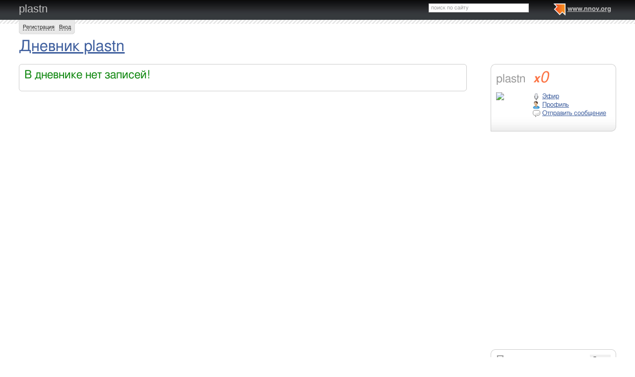

--- FILE ---
content_type: text/html; charset=utf-8
request_url: https://www.google.com/recaptcha/api2/aframe
body_size: 269
content:
<!DOCTYPE HTML><html><head><meta http-equiv="content-type" content="text/html; charset=UTF-8"></head><body><script nonce="kQ-qygh9OS8_krXZUjMfsQ">/** Anti-fraud and anti-abuse applications only. See google.com/recaptcha */ try{var clients={'sodar':'https://pagead2.googlesyndication.com/pagead/sodar?'};window.addEventListener("message",function(a){try{if(a.source===window.parent){var b=JSON.parse(a.data);var c=clients[b['id']];if(c){var d=document.createElement('img');d.src=c+b['params']+'&rc='+(localStorage.getItem("rc::a")?sessionStorage.getItem("rc::b"):"");window.document.body.appendChild(d);sessionStorage.setItem("rc::e",parseInt(sessionStorage.getItem("rc::e")||0)+1);localStorage.setItem("rc::h",'1769198354230');}}}catch(b){}});window.parent.postMessage("_grecaptcha_ready", "*");}catch(b){}</script></body></html>

--- FILE ---
content_type: application/x-javascript
request_url: http://s.img.nnov.org/JooS.js;Urfin.js;Beatle.js;Oflife.js;Beatle,common.js?3.5.8
body_size: 87992
content:
/**	
 * JooS framework
 *
 * @license MIT
 * @author Andrey Mindubaev, http://joos.nnov.ru/
 * @version 1.0
 */


/**	
 * Beatle: Extention for JooS framework
 *   Juk, stsuko, bystryy
 *
 * @license GPL
 * @author Andrey Mindubaev
 * @author Dmitry Pryadko
 */


var JooS={Reflect:(function(F){return function(source,methods){if(!methods)
methods={};if(source){if(!source.prototype.__constructor)
source.prototype.__constructor=source;F.prototype=source.prototype;}
else
F.prototype={constructor:source=F};var c;if(methods.__constructor){F.prototype=new F;c=this.Virtual(F,{__constructor:methods.__constructor}).prototype.__constructor;c.prototype=new F;delete methods.__constructor;}
else{c=function(){if(this.__constructor)
this.__constructor.apply(this,arguments);};c.prototype=new F;}
c.constructor=source;return c.prototype.constructor=this.Virtual(c,methods);}})(new Function),Virtual:(function(hidden){var __index=1;var __extend=function(constructor,name,__self){var __parent=constructor.prototype[name],method;if(typeof __self=="function"){var __selfName=__self.__name=name+"::"+__index++;constructor.prototype[__selfName]=__self;if(__parent&&typeof __parent=="function"){var __thisObj,__originalParent=__self.__parent=__parent.__self||__parent;method=function(a1,a2,a3){__thisObj=this;__parent=__originalParent;switch(arguments.length){case 0:return this[__selfName]();case 1:return this[__selfName](a1);case 2:return this[__selfName](a1,a2);case 3:return this[__selfName](a1,a2,a3);default:return __self.apply(this,arguments);}};method.__parent=function(a1,a2,a3){var o=__parent,r;__parent=o.__parent;switch(arguments.length){case 0:r=__thisObj[o.__name]();break;case 1:r=__thisObj[o.__name](a1);break;case 2:r=__thisObj[o.__name](a1,a2);break;case 3:r=__thisObj[o.__name](a1,a2,a3);break;default:r=o.apply(__thisObj,arguments);}
__parent=o;return r;};method.__self=__self;}}
constructor.prototype[name]=method||__self;};for(var IE="IE"in{toString:IE})
hidden=false;return function(constructor,methods){for(var name in methods)
__extend(constructor,name,methods[name]);if(hidden)
for(var i=0;i<hidden.length,name=hidden[i];i++)
if(methods.hasOwnProperty(name))
__extend(constructor,name,methods[name]);return constructor;};})(["hasOwnProperty","isPrototypeOf","propertyIsEnumerable","toLocaleString","toString","valueOf"]),Mixin:function(destination,source){for(var i in source.prototype)
if(!destination.prototype[i]&&i!="constructor")
destination.prototype[i]=source.prototype[i];},Clone:(function(F){return function(Obj){F.prototype=Obj||{};return new F();};})(new Function),Extend:function(destination,source){for(var i in source)
destination[i]=source[i];return destination;}};JooS.Plugin=JooS.Mixin;JooS.Browser=new function(){var n,v,t,ua=navigator.userAgent;if(window.opera)
n="Opera",v=window.opera.version();else if(/*@cc_on!@*/false)
n="IE",v=parseInt(ua.match(/MSIE\s(\d+\.\d+)/)[1]);else if((navigator.appName=='Microsoft Internet Explorer')||((navigator.appName=='Netscape')&&(new RegExp("Trident/.*rv:([0-9]{1,}[\.0-9]{0,})").exec(navigator.userAgent)!=null)))
n="IE",v=11;else if(t=ua.match(/AppleWebKit\/([\d.]+)/)){n="Safari";t=parseFloat(t[1]);if(t<522.11)v=2;else if(t<525.13)v=3;else if(t<526.9)v=3.1;else v=4;}
else if(t=ua.match(/\sGecko\/(\d{6})/)){n="Firefox";t=parseFloat(t[1]);if(t<200411)v=0.1;else if(t<200511)v=1;else if(t<200610)v=1.5;else if(t<200806)t=2.0;else v=3;}
else
n="Mobile",v=1;this.name=n;this[n]=this.version=v;this.pngExt=(this.IE&&this.IE<5.5?"gif":"png");this.pngClass=(this.IE&&this.IE<7?"png_scale":"");};JooS.Class=JooS.Reflect(null,{__common:new Object(),__destroy:function(){arguments.length?this.__destructor.apply(this,arguments):this.__destructor();},__constructor:function(){},__destructor:function(){}});JooS.Class.Plugin=JooS.Reflect(null);JooS.Settings=JooS.Reflect(JooS.Class,{getSettingsId:function(){return"JooS";},__constructor:function(Settings){this.__common[this.getSettingsId()]=this;JooS.Extend(this,Settings);}});JooS.Closure={Value:function(value){return function(){return value;};},Function:function(Action,Context){return function(){return Action.apply(Context||window,arguments);}}};JooS.Startup=(function(){var pageStartupActions=[],pageStarted=false;function onLoad(){if(!pageStarted){pageStarted=true;for(var i=0;i<pageStartupActions.length;i++)
pageStartupActions[i]();}
window.onload=null;};var Startup=function(Action){if(pageStarted)
Action();else{if(!pageStartupActions.length){if(this.Browser.Firefox||this.Browser.Opera>=9)
document.addEventListener("DOMContentLoaded",onLoad,false);else if(this.Browser.Safari){var __timer=setInterval(function(){if(/loaded|complete/.test(document.readyState))
clearInterval(__timer);},100);}
window.onload=onLoad;}
pageStartupActions.push(Action);}};Startup.onLoad_IEDefer=function(script){if(script.readyState=="complete")
onLoad();};return Startup;}());JooS.Fx=(function(optionsList){return JooS.Reflect(null,{fps:10,duration:500,transition:function(p){return p;},onStart:function(from){},onStep:function(delta){},onComplete:function(to){},setFps:function(fps){this.fps=fps;return this;},setDuration:function(duration){this.duration=duration;return this;},step:function(){var time=this.now();if(time<this.time+this.duration){var delta=this.transition((time-this.time)/this.duration);this.onStep.call(this.subject,this.compute(this.from,this.to,delta));this.startTimer();}
else{this.onStep.call(this.subject,this.compute(this.from,this.to,1));this.onComplete.call(this.subject,this.to);}},compute:function(from,to,delta){return from+(to-from)*delta;},startTimer:function(){this.timer=setTimeout(JooS.Closure.Function(this.step,this),this.fps);},stopTimer:function(){clearTimeout(this.timer);},start:function(from,to){this.stopTimer();this.from=from;this.to=to;this.time=this.now();this.step();this.onStart.call(this.subject,from);},now:(function(){return Date.now||function(){return new Date().getTime();};})(),__constructor:function(subject,options){options=options||{};this.subject=subject;var i,j;for(i in optionsList){j=optionsList[i];if(options[j])
this[j]=options[j];}}});})(["fps","duration","transition","onStart","onStep","onComplete"]);JooS.Fx.Transition=function(name,params){var m=name.split(":"),transition=JooS.Fx.Transitions[m[0]]||JooS.Fx.Transitions.Linear,ret;params=params||[];switch(m[1]){case"InOut":ret=function(pos){return(pos<=0.5)?transition(2*pos,params)*0.5:(2-transition(2*(1-pos),params))*0.5;};break;case"Out":ret=function(pos){return 1-transition(1-pos,params);};break;case"In":default:ret=function(pos){return transition(pos,params);};}
return ret;};JooS.Fx.Transitions={Expo:function(p){return Math.pow(2,8*(p-1));},Circ:function(p){return 1-Math.sin(Math.acos(p));},Sine:function(p){return 1-Math.sin((1-p)*Math.PI/2);},Back:function(p,x){x=x[0]||1.618;return Math.pow(p,2)*((x+1)*p-x);},Elastic:function(p,x){return Math.pow(2,10*--p)*Math.cos(20*p*Math.PI*(x[0]||1)/3);}};(function(names){var i,name;for(i=0;i<names.length;i++){JooS.Fx.Transitions[names[i]]=(function(i){return function(p){return Math.pow(p,i+1);};})(i);}})(['Linear','Quad','Cubic','Quart','Quint']);JooS.XPathSelector=(function(){var cacheXPath={},cssToXPath=function(rule){var regElement=/^([#.]?)([a-z0-9\\*_-]*)((\|)([a-z0-9\\*_-]*))?/i;var regAttr1=/^\[([^\]]*)\]/i;var regAttr2=/^\[\s*([^~=\s]+)\s*(~?=)\s*"([^"]+)"\s*\]/i;var regPseudo=/^:([a-z_-])+/i;var regCombinator=/^(\s*[>+\s])?/i;var regComma=/^\s*,/i;var index=1;var parts=["descendant::","*"];var lastRule=null;while(rule.length&&rule!=lastRule){lastRule=rule;rule=rule.replace(/^\s*|\s*$/g,"");if(!rule.length)
break;var m=regElement.exec(rule);if(m){if(!m[1]){if(m[5])
parts[index]=m[5];else
parts[index]=m[2];}
else if(m[1]=='#')
parts.push("[@id='"+m[2]+"']");else if(m[1]=='.')
parts.push("[contains(concat(' ',normalize-space(@class),' '), ' "+m[2]+" ')]");rule=rule.substr(m[0].length);}
m=regAttr2.exec(rule);if(m){if(m[2]=="~=")
parts.push("[contains(@"+m[1]+", '"+m[3]+"')]");else
parts.push("[@"+m[1]+"='"+m[3]+"']");rule=rule.substr(m[0].length);}
else{m=regAttr1.exec(rule);if(m){parts.push("[@"+m[1]+"]");rule=rule.substr(m[0].length);}}
m=regPseudo.exec(rule);while(m){rule=rule.substr(m[0].length);m=regPseudo.exec(rule);}
m=regCombinator.exec(rule);if(m&&m[0].length){if(m[0].indexOf(">")!=-1)
parts.push("/");else if(m[0].indexOf("+")!=-1)
parts.push("/following-sibling::");else
parts.push("/descendant::");index=parts.length;parts.push("*");rule=rule.substr(m[0].length);}
m=regComma.exec(rule);if(m){parts.push(" | ","descendant::","*");index=parts.length-1;rule=rule.substr(m[0].length);}};return parts.join("");};return function(rule,elem){var xpath=cacheXPath[rule]||(cacheXPath[rule]=cssToXPath(rule));var result=document.evaluate(xpath,elem,null,XPathResult.ORDERED_NODE_ITERATOR_TYPE,null);var nodes=[];for(var item=result.iterateNext();item;item=result.iterateNext())
nodes.push(item);return nodes;};})();JooS.jQuerySelector=function(){var styleFloat=/*@cc_on!@*/false?"styleFloat":"cssFloat";var chars=(JooS.Browser.Safari&&JooS.Browser.Safari<2)||(JooS.Browser.Opera&&JooS.Browser.Opera<8)?"(?:[\\w*_-]|\\\\.)":"(?:[\\w\u0128-\uFFFF*_-]|\\\\.)";var quickChild=new RegExp("^>\\s*("+chars+"+)");var quickID=new RegExp("^("+chars+"+)(#)("+chars+"+)");var quickClass=new RegExp("^([#.]?)("+chars+"*)");return{props:{"for":"htmlFor","class":"className","float":styleFloat,cssFloat:styleFloat,styleFloat:styleFloat,innerHTML:"innerHTML",className:"className",value:"value",disabled:"disabled",checked:"checked",readonly:"readOnly",selected:"selected",maxlength:"maxLength",selectedIndex:"selectedIndex",defaultValue:"defaultValue",tagName:"tagName",nodeName:"nodeName"},trim:function(text){return(text||"").replace(/^\s+|\s+$/g,"");},merge:function(first,second){if(JooS.Browser.IE){for(var i=0;second[i];i++)
if(second[i].nodeType!=8)
first.push(second[i]);}
else{for(var i=0;second[i];i++)
first.push(second[i]);}
return first;},isXMLDoc:function(elem){return elem.documentElement&&!elem.body||elem.tagName&&elem.ownerDocument&&!elem.ownerDocument.body;},nodeName:function(elem,name){return elem.nodeName&&elem.nodeName.toUpperCase()==name.toUpperCase();},parse:[/^(\[) *@?([\w-]+) *([!*$^~=]*) *('?"?)(.*?)\4 *\]/,new RegExp("^([:.#]*)("+chars+"+)")],find:function(t,context,namespaceURIs){namespaceURIs=namespaceURIs||{};if(typeof t!="string")
return[t];if(context&&context.nodeType!=1&&context.nodeType!=9)
return[];context=context||document;var ret=[context],done=[],last,nodeName;while(t&&last!=t){var r=[];last=t;t=this.trim(t);var foundToken=false;var re=quickChild;var m=re.exec(t);if(m){nodeName=m[1].toUpperCase();for(var i=0;ret[i];i++)
for(var c=ret[i].firstChild;c;c=c.nextSibling)
if(c.nodeType==1&&(nodeName=="*"||c.nodeName.toUpperCase()==nodeName))
r.push(c);ret=r;t=t.replace(re,"");if(t.indexOf(" ")==0)continue;foundToken=true;}
if(t&&!foundToken){if(!t.indexOf(",")){if(context==ret[0])ret.shift();done=this.merge(done,ret);r=ret=[context];t=" "+t.substr(1,t.length);}else{var re2=quickID;var m=re2.exec(t);if(m){m=[0,m[2],m[3],m[1]];}else{re2=quickClass;m=re2.exec(t);}
m[2]=m[2].replace(/\\/g,"");var elem=ret[ret.length-1];if(m[1]=="#"&&elem&&elem.getElementById&&!this.isXMLDoc(elem)){var oid=elem.getElementById(m[2]);if((JooS.Browser.IE||JooS.Browser.Opera)&&oid&&typeof oid.id=="string"&&oid.id!=m[2])
oid=jQuery('[@id="'+m[2]+'"]',elem)[0];ret=r=oid&&(!m[3]||this.nodeName(oid,m[3]))?[oid]:[];}else{for(var i=0;ret[i];i++){var tag=m[1]=="#"&&m[3]?m[3]:m[1]!=""||m[0]==""?"*":m[2];if(tag=="*"&&ret[i].nodeName.toLowerCase()=="object")
tag="param";r=this.merge(r,namespaceURIs[tag]?ret[i].getElementsByTagNameNS(namespaceURIs[tag],tag):ret[i].getElementsByTagName(tag));}
if(m[1]==".")
r=this.classFilter(r,m[2]);if(m[1]=="#"){var tmp=[];for(var i=0;r[i];i++)
if(r[i].getAttribute("id")==m[2]){tmp=[r[i]];break;}
r=tmp;}
ret=r;}
t=t.replace(re2,"");}}
if(t){var val=this.filter(t,r);ret=r=val.r;t=this.trim(val.t);}}
if(t)
ret=[];if(ret&&context==ret[0])
ret.shift();done=this.merge(done,ret);return done;},classFilter:function(r,m,not){m=" "+m+" ";var tmp=[];for(var i=0;r[i];i++){var pass=(" "+r[i].className+" ").indexOf(m)>=0;if(!not&&pass||not&&!pass)
tmp.push(r[i]);}
return tmp;},filter:function(t,r,not){var last;while(t&&t!=last){last=t;var p=this.parse,m;for(var i=0;p[i];i++){m=p[i].exec(t);if(m){t=t.substring(m[0].length);m[2]=m[2].replace(/\\/g,"");break;}}
if(!m)
break;if(m[1]==".")
r=this.classFilter(r,m[2],not);else if(m[1]=="["){var tmp=[],type=m[3];for(var i=0,rl=r.length;i<rl;i++){var a=r[i],an=this.props[m[2]];var z=(an?a[an]:a.getAttribute(m[2]))||'';if((type==""&&!!z||type=="="&&z==m[5]||type=="!="&&z!=m[5]||type=="^="&&z&&!z.indexOf(m[5])||type=="$="&&z.substr(z.length-m[5].length)==m[5]||(type=="*="||type=="~=")&&z.indexOf(m[5])>=0)^not)
tmp.push(a);}
r=tmp;}}
return{r:r,t:t};}};}();JooS.cssQuery=function(rule,elem,namespaceURIs){elem=elem||document;if(elem.querySelectorAll)
return elem.querySelectorAll(rule);else if(document.evaluate)
return this.XPathSelector(rule,elem);else
return this.jQuerySelector.find(rule,elem,namespaceURIs);};JooS.DOMEvent=JooS.Reflect(null,{launch:function(joosObj){var pfx=this.getEventEntryPrefix(),returnValue=false,i,cnt=joosObj.eventActions[this.type];for(i=1;cnt&&i<=cnt;i++)
returnValue=returnValue||joosObj[pfx+i](this);if(!returnValue)
this.preventDefault();},screenX:function(){return this.event.screenX;},screenY:function(){return this.event.screenY;},clientX:function(){return this.event.clientX;},clientY:function(){return this.event.clientY;},button:function(){return this.event.button;},wheelData:function(){var Delta=0;if(this.event.wheelDelta)
Delta=this.event.wheelDelta/120;else if(this.event.detail)
Delta=-this.event.detail/3;return Delta;},ctrlKey:function(){return this.event.ctrlKey;},altKey:function(){return this.event.altKey;},shiftKey:function(){return this.event.shiftKey;},keyCode:function(){return this.event.keyCode?this.event.keyCode:(this.event.which?this.event.which:this.event.charCode);},getEventEntryPrefix:function(Name){return"__eventEntry_"+(Name||this.type)+"_";},__constructor:function(event){this.event=event||window.event;this.type=this.event.type;},__destroy:function(){this.event=null;}});if(window.attachEvent){JooS.Virtual(JooS.DOMEvent,{preventDefault:function(){this.event.cancelBubble=true;this.event.returnValue=false;},offsetX:function(){return this.event.offsetX;},offsetY:function(){return this.event.offsetY;}});}
else{JooS.Virtual(JooS.DOMEvent,{preventDefault:function(){this.event.preventDefault();},offsetX:function(){return this.event.layerX;},offsetY:function(){return this.event.layerY;}});}
JooS.Extend(JooS.DOMEvent,{getEventName:function(Name){switch(Name){case"mousewheel":if(!JooS.Browser.Opera&&!JooS.Browser.Safari&&window.addEventListener)
Name="DOMMouseScroll";break;case"contextmenu":if(JooS.Browser.Opera)
Name=false;break;};return Name;},getEventEntryPrefix:JooS.DOMEvent.prototype.getEventEntryPrefix});JooS.NamespaceURI=(function(){var NamespaceURIs={},defaultName="@";return{register:function(prefix,URI){NamespaceURIs[prefix||defaultName]=URI;},get:function(prefix){return NamespaceURIs[prefix||defaultName]||false;}};})();JooS.NamespaceURI.register("","http://www.w3.org/1999/xhtml");JooS.NamespaceURI.register("joos","http://joos.nnov.ru/xmlns/joos");JooS.NamespaceURI.register("jsont","http://joos.nnov.ru/xmlns/jsont");JooS.Element=JooS.Reflect(JooS.Class,{prefix:"",getElementProperties:function(){return false;},getElementStyles:function(){return false;},getElement:function(TagName){if(!this.htmlElement){TagName=(this.prefix?this.prefix+":":"")+(TagName||this.TagName||"div");this.htmlElement=JooS.Browser.IE?document.createElement(TagName):document.createElementNS(JooS.NamespaceURI.get(this.prefix),TagName);if(window.$)
this.$=$(this.htmlElement);}
JooS.Extend(this.htmlElement,this.getElementProperties());JooS.Extend(this.htmlElement.style,this.getElementStyles());this.getElement=this.__getElement;return this.htmlElement;},__getElement:function(){return this.htmlElement;},create__eventEntry:function(){var joosObj=this;this.__eventEntry=function(event){var evt=new JooS.DOMEvent(event);evt.launch(joosObj);}},attachEvent:function(Name,Func){if(!this.__eventEntry)
this.create__eventEntry();if(Name=JooS.DOMEvent.getEventName(Name)){if(!this.eventActions[Name])
if(window.attachEvent)
this.getElement().attachEvent("on"+Name,this.__eventEntry);else
this.getElement().addEventListener(Name,this.__eventEntry,false);this.eventActions[Name]=this.eventActions[Name]?this.eventActions[Name]+1:1;this[JooS.DOMEvent.getEventEntryPrefix(Name)+this.eventActions[Name]]=Func;}},detachEvent:function(Name){if(Name=JooS.DOMEvent.getEventName(Name)){if(this.eventActions[Name]){if(window.attachEvent)
this.getElement().detachEvent("on"+Name,this.__eventEntry);else
this.getElement().removeEventListener(Name,this.__eventEntry,false);this.eventActions[Name]=null;}}},appendChild:function(Element){this.getElement().appendChild(Element.getElement());return this;},prependChild:function(Element){if(this.getElement().firstChild){this.getElement().insertBefore(Element.getElement(),this.getElement().firstChild);return this;}
else
return this.appendChild(Element);},insertBefore:function(Element,beforeElement){this.getElement().insertBefore(Element.getElement(),beforeElement.getElement());},removeChild:function(Element){this.getElement().removeChild(Element.getElement());return this;},removeNode:function(){if(this.htmlElement){var parentNode=this.htmlElement.parentNode;if(parentNode)
parentNode.removeChild(this.htmlElement);}},cssQuery:function(rule,namespaceURIs){return JooS.cssQuery(rule,this.getElement(),namespaceURIs);},cssQueryStrict:function(rule,namespaceURIs){var tmpClassName="strict_rule"+parseInt(Math.random()*1000),Ret;this.addClassName(tmpClassName);Ret=JooS.cssQuery("."+tmpClassName+" > "+rule,this.getElement().parentNode,namespaceURIs);this.removeClassName(tmpClassName);return Ret;},hasAttribute:function(name){return this.getElement().hasAttribute(name);},getAttribute:function(name){return this.getElement().getAttribute(name);},setAttribute:function(name,value){return this.getElement().setAttribute(name,value);},removeAttribute:function(name){return this.getElement().removeAttribute(name);},getAttributes:function(){var attrs=this.getElement().attributes,i,attr,ret={},value,name;for(i=0;i<attrs.length;i++){attr=attrs.item(i);if(JooS.Browser.IE&&!attr.value)
continue;ret[attr.name.toLowerCase()]=attr.value;}
return ret;},addClassName:function(className,elem){elem=elem||this.getElement();var currentClass=elem.className;if(!new RegExp(("(^|\\s)"+className+"(\\s|$)"),"i").test(currentClass)){elem.className=currentClass+(currentClass?" ":"")+className;}
return this;},removeClassName:function(className,elem){elem=elem||this.getElement();var classToRemove=new RegExp(("(^|\\s)"+className+"(\\s|$)"),"i");elem.className=(elem.className).replace(classToRemove,function(match){var retVal="";if(new RegExp("^\\s+.*\\s+$").test(match)){retVal=match.replace(/(\s+).+/,"$1");}
return retVal;}).replace(/^\s+|\s+$/g,"");return this;},replaceClassName:function(className,newClass,elem){elem=elem||this.getElement();var classToRemove=new RegExp(("(^|\\s)"+className+"(\\s|$)"),"i");elem.className=(elem.className||"").replace(classToRemove,function(match,p1,p2){var retVal=p1+newClass+p2;if(new RegExp("^\\s+.*\\s+$").test(match)){retVal=match.replace(/(\s+).+/,"$1");}
return retVal;}).replace(/^\s+|\s+$/g,"");return this;},hasClassName:function(className){return new RegExp(("(^|\\s)"+className+"(\\s|$)"),"i").test(this.getElement().className);},setStyle:function(name,value){this.getElement().style[name]=value;},getStyle:function(prop,elem){var currentStyle=[];elem=elem||this.getElement();if(document.defaultView&&document.defaultView.getComputedStyle)
currentStyle=document.defaultView.getComputedStyle(elem,null);else if(elem.currentStyle)
currentStyle=elem.currentStyle;return currentStyle[prop]||"";},__constructor:function(Tag,Properties,Styles){this.eventActions=[];if(Properties)
this.getElementProperties=JooS.Closure.Value(Properties);if(Styles)
this.getElementStyles=JooS.Closure.Value(Styles);if(Tag&&typeof Tag!="string"){this.htmlElement=Tag;this.getElement();}
else{if(Tag=="input"&&JooS.Browser.IE){var type=(Properties&&Properties.type)||"text";Tag="<input type='"+type+"' />";}
this.htmlElement=null;this.TagName=Tag;}},__destructor:function(){for(var i in this.eventActions)
this.detachEvent(i);this.htmlElement=null;}});JooS.TextElement=JooS.Reflect(JooS.Class,{getElement:function(nodeValue){if(!this.__htmlInit){if(!this.htmlElement)
this.htmlElement=document.createTextNode(nodeValue||this.nodeValue);this.__htmlInit=true;}
return this.htmlElement;},getNodeValue:function(){return this.getElement().nodeValue;},setNodeValue:function(nodeValue){this.getElement().nodeValue=nodeValue;},removeNode:JooS.Element.prototype.removeNode,__constructor:function(nodeValue){if(!nodeValue||typeof nodeValue=="string")
this.nodeValue=nodeValue||"";else
this.htmlElement=nodeValue;}});JooS.Element.Fx=JooS.Reflect(JooS.Fx,{beforeStartAction:function(){},onStart:function(value){this.beforeStartAction.call(this.subject);for(var i=0;i<this.actions.length;i++)
this.actions[i].onStart(value)},beforeStepAction:function(){},onStep:function(value){this.beforeStepAction.call(this.subject,value);for(var i=0;i<this.actions.length;i++)
this.actions[i].onStep(value);this.afterStepAction.call(this.subject,value);},afterStepAction:function(){},onComplete:function(value){for(var i=0;i<this.actions.length;i++)
this.actions[i].onComplete(value);this.afterCompleteAction.call(this.subject);},afterCompleteAction:function(){},beforeStart:function(func){this.beforeStartAction=func;return this;},beforeStep:function(func){this.beforeStepAction=func;return this;},afterStep:function(func){this.afterStepAction=func;return this;},afterComplete:function(func){this.afterCompleteAction=func;return this;},start:function(){this.start.__parent(0,1);},append:function(action){this.actions.push(action);},__constructor:function(subject){this.__constructor.__parent(this,{});this.Element=subject;this.actions=[];}});JooS.Virtual(JooS.Element,{Fx:function(){return new JooS.Element.Fx(this);}});(function(){var Action=JooS.Reflect(null,{onStart:function(value){},onStep:function(value){},onComplete:function(value){},setFrom:function(from){this.from=from;},setTo:function(to){this.to=to;},__constructor:function(Fx,property,transition,from,to){this.Fx=Fx;this.property=property;if(to==undefined){to=from;from=this.getFrom();}
this.setFrom(from);this.setTo(to);this.transition=JooS.Fx.Transition(transition);Fx.append(this);}});var NumberAction=JooS.Reflect(Action,{onStep:function(value){this.setValue(this.computeValue(this.transition(value)));},computeValue:function(value){return parseInt(this.from+(this.to-this.from)*value);},parseNumber:function(value){var number=value.toString().match(/^(-?\d+)(.*)/);if(number){this.unit=number[2];return number[1]*1;}
else
return 0;},setFrom:function(value){this.setFrom.__parent(this.parseNumber(value));},setTo:function(value){this.setTo.__parent(this.parseNumber(value));},__constructor:function(Fx,property,transition,from,to){this.unit="";this.__constructor.__parent(Fx,property,transition,from,to);}});var StringAction=JooS.Reflect(Action,{onStart:function(value){this.setValue(this.from);},onComplete:function(value){this.setValue(this.to);},__constructor:function(Fx,property,from,to){this.__constructor.__parent(Fx,property,"",from,to);}});JooS.Extend(JooS.Element.Fx,{styleNumber:JooS.Reflect(NumberAction,{getFrom:function(){return this.Fx.Element.getStyle(this.property);},setValue:function(value){try{this.Fx.Element.setStyle(this.property,value+this.unit);}catch(e){};}}),styleString:JooS.Reflect(StringAction,{getFrom:function(){return this.Fx.Element.getStyle(this.property);},setValue:function(value){try{this.Fx.Element.setStyle(this.property,value);}catch(e){};}}),attrNumber:JooS.Reflect(NumberAction,{getFrom:function(){return this.Fx.Element.getElement()[this.property];},setValue:function(value){try{this.Fx.Element.getElement()[this.property]=value+this.unit;}catch(e){};}}),attrString:JooS.Reflect(StringAction,{getFrom:function(){return this.Fx.Element.getElement()[this.property];},setValue:function(value){try{this.Fx.Element.getElement()[this.property]=value;}catch(e){};}})});})();(function(proto){function ucfirst(name){return name.substring(0,1).toUpperCase()+name.substring(1);};var type,i,algo,className,functionName,property,prototype={};for(type in proto){for(algo in proto[type]){className=type.toLowerCase()+ucfirst(algo);for(i in proto[type][algo]){property=proto[type][algo][i];functionName="fx"+ucfirst(type)+ucfirst(property);prototype[functionName]=(function(property,className){return function(){var a0=arguments[0]||null,a1=arguments[1]||null,a2=arguments[2]||null;var Fx=JooS.Element.Fx[className];new Fx(this,property,a0,a1,a2);return this;};})(property,className);}}}
JooS.Virtual(JooS.Element.Fx,prototype);})({style:{number:["width","height","top","left","fontSize","lineHeight"],string:["display","overflow","position"]},attr:{number:["width","height","cellSpacing","cellPadding","border"],string:["src"]}});Subsys_JsHttpRequest_Js=function(){this._construct();};(function(){var COUNT=0;var PENDING={};var CACHE={};Subsys_JsHttpRequest_Js.dataReady=function(id,text,js){var undef;var th=PENDING[id];delete PENDING[id];if(th){delete th._xmlReq;if(th.caching)CACHE[th.hash]=[text,js];th._dataReady(text,js);}else if(typeof(th)!=typeof(undef)){alert("ScriptLoader: unknown pending id: "+id);}};Subsys_JsHttpRequest_Js.prototype={onreadystatechange:null,readyState:0,responseText:null,responseXML:null,status:200,statusText:"OK",session_name:"PHPSESSID",responseJS:null,caching:false,_span:null,_id:null,_xmlReq:null,_openArg:null,_reqHeaders:null,dummy:function(){},abort:function(){if(this._xmlReq)return this._xmlReq.abort();if(this._span){this.readyState=0;if(this.onreadystatechange)this.onreadystatechange();this._cleanupScript();}},open:function(method,url,asyncFlag,username,password){this._openArg={'method':method,'url':url,'asyncFlag':asyncFlag,'username':username,'password':password};this._id=null;this._xmlReq=null;this._reqHeaders=[];return true;},send:function(content){var id=(new Date().getTime())+""+COUNT++;var query=this._hash2query(content);var url=this._openArg.url;var sid=null;var hash=this.hash=url+'?'+query;if(this.caching&&CACHE[hash]){var c=CACHE[hash];this._dataReady(c[0],c[1]);return false;}
this._xmlReq=this._obtainXmlReq(id,url);var hasSetHeader=this._xmlReq&&(window.ActiveXObject||this._xmlReq.setRequestHeader);var href,body;if(this._xmlReq&&hasSetHeader&&(""+this._openArg.method).toUpperCase()=="POST"){this._openArg.method="POST";href=url;body=query;}else{this._openArg.method="GET";href=url+(url.indexOf('?')>=0?'&':'?')+query;body=null;}
href=href+(href.indexOf('?')>=0?'&':'?')+id;PENDING[id]=this;if(this._xmlReq){var a=this._openArg;this._xmlReq.open(a.method,href+"-xml",a.asyncFlag,a.username,a.password);if(hasSetHeader){for(var i=0;i<this._reqHeaders.length;i++)
this._xmlReq.setRequestHeader(this._reqHeaders[i][0],this._reqHeaders[i][1]);this._xmlReq.setRequestHeader('Content-Type','application/octet-stream');}
return this._xmlReq.send(body);}else{this._obtainScript(id,href);return true;}},getAllResponseHeaders:function(){if(this._xmlReq)return this._xmlReq.getAllResponseHeaders();return'';},getResponseHeader:function(label){if(this._xmlReq)return this._xmlReq.getResponseHeader(label);return'';},setRequestHeader:function(label,value){this._reqHeaders[this._reqHeaders.length]=[label,value];},_construct:function(){},_dataReady:function(text,js){with(this){if(text!==null||js!==null){readyState=4;responseText=responseXML=text;responseJS=js;}else{readyState=0;responseText=responseXML=responseJS=null;}
if(onreadystatechange)onreadystatechange();_cleanupScript();}},_obtainXmlReq:function(id,url){if(url.match(new RegExp('^[a-z]+://','i')))return null;var req=null;if(window.XMLHttpRequest){try{req=new XMLHttpRequest();}catch(e){}}else if(window.ActiveXObject){try{req=new ActiveXObject("Microsoft.XMLHTTP");}catch(e){}
if(!req)try{req=new ActiveXObject("Msxml2.XMLHTTP");}catch(e){}}
if(req){var th=this;req.onreadystatechange=function(){var s=req.readyState;if(s==4){req.onreadystatechange=th.dummy;var responseText=req.responseText;try{eval(responseText);}catch(e){Subsys_JsHttpRequest_Js.dataReady(id,"JavaScript code generated by backend is invalid!\n"+responseText,null);}}else{th.readyState=s;if(th.onreadystatechange)th.onreadystatechange();}};this._id=id;}
return req;},_obtainScript:function(id,href){with(document){var span=null;span=body.appendChild(createElement("SPAN"));span.style.display='none';span.innerHTML='Text for stupid IE.<s'+'cript></'+'script>';setTimeout(function(){var s=span.getElementsByTagName("script")[0];s.type='text/javascript';s.charset="utf-8";s.language="JavaScript";s.src=href;},10);this._id=id;this._span=span;}},_cleanupScript:function(){var span=this._span;if(span){this._span=null;setTimeout(function(){span.parentNode.removeChild(span);},50);}
return false;},_hash2query:function(content,prefix){if(prefix==null)prefix="";var query=[];if(content instanceof Object){for(var k in content){var v=content[k];if(v==null||((v.constructor||{}).prototype||{})[k])continue;var curPrefix=prefix?prefix+'['+this.escape(k)+']':this.escape(k);if(v instanceof Object)
query[query.length]=this._hash2query(v,curPrefix);else{query[query.length]=curPrefix+"="+this.escape(v);}}}else{query=[content];}
return query.join('&');},_getSid:function(){var m=document.location.search.match(new RegExp('[&?]'+this.session_name+'=([^&?]*)'));var sid=null;if(m){sid=m[1];}else{var m=document.cookie.match(new RegExp(s='(;|^)\\s*'+this.session_name+'=([^;]*)'));if(m)sid=m[2];}
return sid;},escape:function(s){return escape(s).replace(new RegExp('\\+','g'),'%2B');}}})();JooS.JSLoader=JooS.Reflect(JooS.Element,{getElementProperties:function(){return{src:this.source,type:"text/javascript",charset:"utf-8"};},attachCallback:function(callback){var Element=this.getElement();if(JooS.Browser.IE){Element.onreadystatechange=function(){var rs=this.readyState;if("loaded"===rs||"complete"===rs){callback();this.onreadstatechange=null;}};}
else{Element.onload=function(){Element.onload=null;callback();};}},__constructor:function(source,callback){this.source=source;this.__constructor.__parent("script");JooS.BodyDOM.appendChild(this);if(callback)
this.attachCallback(callback);},__destructor:function(){this.removeNode();this.__destructor.__parent();}});JooS.Extend(JooS.JSLoader,{Scripts:[],Start:function(source,id){id=id||Math.random();this.Scripts[id]=new this(source);return id;},Cleanup:function(id){if(this.Scripts[id]){this.Scripts[id].removeNode();this.Scripts[id].__destroy();delete this.Scripts[id];}}});JooS.CSSLoader=JooS.Reflect(JooS.Element,{getElementProperties:function(){return{rel:"stylesheet",type:"text/css",href:this.href};},__constructor:function(href){this.href=href;this.__constructor.__parent("link");JooS.HeadDOM.prependChild(this);}});JooS.JSEval=JooS.Reflect(JooS.Element,{useTextNode:function(){return JooS.Browser.Safari||JooS.Browser.Opera;},getElementProperties:function(){var Prop={type:"text/javascript",language:"JavaScript"};if(!this.useTextNode())
Prop.text=this.EvalCode;return Prop;},__constructor:function(EvalCode){this.EvalCode=EvalCode;this.__constructor.__parent("script");if(this.useTextNode())
this.appendChild(new JooS.TextElement(EvalCode));JooS.BodyDOM.appendChild(this);this.removeNode();}});JooS.CSSInline=JooS.Reflect(JooS.Element,{getElementProperties:function(){return{type:"text/css"};},__constructor:function(cssText){this.__constructor.__parent("style");var Self=this;JooS.Startup(function(){if(Self.getElement().styleSheet)
Self.getElement().styleSheet.cssText=cssText;else
Self.appendChild(new JooS.TextElement(cssText));JooS.HeadDOM.appendChild(Self);});}});JooS.Ajax={__common:JooS.Class.prototype.__common,Send:function(Method,Url,Query,CallbackFunction){var req=new Subsys_JsHttpRequest_Js();req.onreadystatechange=function(){if(req.readyState==4){CallbackFunction.call(req);}};req.open(Method,Url,true);req.send(Query);},Get:function(Url,Query,cb){this.Send("GET",Url,Query,cb);},Post:function(Url,Query,cb){this.Send("POST",Url,Query,cb);},Rpc:function(method,params,cb){this.Send("POST",this.__common.ajaxRpcUrl,{method:method,params:params||[]},cb);}};JooS.Extend(JooS.Class.prototype.__common,{ajaxUrl:"/common/ajax.php",ajaxRpcUrl:"/common/rpc.php",previewPath:"http://preview.nnov.org",imgPath:"http://img.nnov.org",shadowCover_waitingSrc:"http://img.nnov.org/interface/waiting.gif",shadowCover_waitingWidth:125,shadowCover_waitingHeight:38});JooS.Extend(JooS.Element.prototype,{setPos:function(left,top){this.htmlElement.style.left=parseInt(left)+"px";this.htmlElement.style.top=parseInt(top)+"px";},getPos:function(){return{left:this.htmlElement.offsetLeft,top:this.htmlElement.offsetTop};},getScrollPos:function(){return{left:this.htmlElement.scrollLeft,top:this.htmlElement.scrollTop};},setScrollPos:function(left,top){this.htmlElement.scrollLeft=parseInt(left);this.htmlElement.scrollTop=parseInt(top);},getScrollSize:function(){return{left:this.htmlElement.scrollWidth,top:this.htmlElement.scrollHeight};},getPagePos:function(elem,pageElement){var str="";var valueT=0,valueL=0,element=elem||this.getElement(),pos;do{valueL+=parseInt(element.offsetLeft)||0;valueT+=parseInt(element.offsetTop)||0;element=element.offsetParent;if(element&&!JooS.Browser.Opera){pos=this.getStyle("position",element);if(pos=="relative"||pos=="absolute"){valueL+=(parseInt(this.getStyle("borderLeftWidth",element))||0);valueT+=(parseInt(this.getStyle("borderTopWidth",element))||0);}}
if(pageElement&&pageElement==element)
break;}while(element);return{left:valueL,top:valueT};},setSize:function(width,height){this.getElement().style.width=width?parseInt(width)+"px":"";this.getElement().style.height=height?parseInt(height)+"px":"";},getSize:function(){var element=this.getElement();if(element.style.display!='none'&&element.style.display!=null)
return{width:element.offsetWidth,height:element.offsetHeight};var els=element.style;var originalVisibility=els.visibility;var originalPosition=els.position;els.visibility='hidden';els.position='absolute';els.display='';var originalWidth=element.clientWidth;var originalHeight=element.clientHeight;els.display='none';els.position=originalPosition;els.visibility=originalVisibility;return{width:parseInt(originalWidth),height:parseInt(originalHeight)};},setDisplay:function(display){this.getElement().style.display=display;return this;},setVisibility:function(visibility){this.getElement().style.visibility=visibility;return this;},setOpacity:JooS.Browser.IE?function(opacity){this.getElement().runtimeStyle.filter="alpha(opacity="+opacity+")";return this;}:function(opacity){this.getElement().style.opacity=opacity/100;return this;}});JooS.WindowDOM=new JooS.Element(window);JooS.Extend(JooS.WindowDOM,{getScrollSize:function(){var width=0,height=0;if(typeof(window.innerWidth)=='number'){width=window.innerWidth;height=window.innerHeight;}
else if(document.documentElement&&(document.documentElement.clientWidth||document.documentElement.clientHeight)){width=document.documentElement.clientWidth;height=document.documentElement.clientHeight;}
else if(document.body&&(document.body.clientWidth||document.body.clientHeight)){width=document.body.clientWidth;height=document.body.clientHeight;}
else{width=screen.width;height=screen.height;}
return{width:parseInt(width),height:parseInt(height)}},getScrollPos:function(){var scrollx,scrolly;if(JooS.Browser.IE||JooS.Browser.Opera>=9.5){scrollx=document.documentElement.scrollLeft+document.body.scrollLeft;scrolly=document.documentElement.scrollTop+document.body.scrollTop;}
else if(JooS.Browser.Opera){scrollx=document.body.scrollLeft;scrolly=document.body.scrollTop;}
else{scrollx=window.scrollX;scrolly=window.scrollY;}
return{left:scrollx,top:scrolly};}});JooS.DocumentDOM=new JooS.Element(document);JooS.Startup(function(){JooS.BodyDOM=new JooS.Element(JooS.cssQuery("body")[0]);JooS.HeadDOM=new JooS.Element(JooS.cssQuery("head")[0]);});JooS.Template=JooS.Reflect(JooS.Class,{evaluate:function(object){var template=this.template;if(object)
for(var i in object)
template=template.replace(new RegExp("(\\#\\{"+i+"\\})","g"),object[i]);return template;}});JooS.Extend(JooS.Template,{templates:[],get:function(id){return this.templates[id]?this.templates[id]:"";},set:function(id,str){this.templates[id]=str;}});JooS.Virtual(JooS.Template,{__constructor:function(id){if(!this.constructor.get(id)){var elem=JooS.cssQuery("#"+id)[0];this.constructor.set(id,elem?elem.innerHTML:"");elem=null;}
this.template=this.constructor.get(id);}});var Beatle=(function(){var pageDispatchers=[],pageListeners=[];var Event=JooS.Reflect(null,{__common:JooS.Class.prototype.__common,getData:function(data){return data;},__constructor:function(){},__destroy:function(){}});var rootName="http://s.img.nnov.org";var jsFolder="/";var jsVer="3.5.8";var pageObjects=[],foundObjects={};var componentCssClass="js",componentCssRule="."+componentCssClass;var pageEvents={};var Beatle={componentAttribute:"component",registerEvent:function(name,sourceGetData){var newEvent=JooS.Reflect(Event,sourceGetData?{getData:sourceGetData}:false);pageEvents[name]=new newEvent();},registerDispatcher:function(name){this.DocumentDOM.Event_dispatcherConstruct(name);},registerClass:function(className){},registerObject:function(Obj){return pageObjects.push(Obj)-1;},createObject:function(className,HTMLElement){if(this[className]){var extraData=null,poId,newObject;if(HTMLElement.onclick){extraData=HTMLElement.onclick();HTMLElement.onclick=null;}
newObject=new Beatle[className](HTMLElement,extraData);newObject.Component_setClassName(className);poId=this.registerObject(newObject);HTMLElement.setAttribute(this.componentAttribute,poId);}
else{try{console.log('componentClass not found: '+className);}
catch(e){};}},getObjectById:function(id){return pageObjects[id];},getObjectByElement:function(DOMElement){if(DOMElement.getAttribute){var id=DOMElement.getAttribute(this.componentAttribute);return this.getObjectById(id);}},unregisterObject:function(i,removeNode){if(pageObjects[i]){var htmlElement=pageObjects[i].htmlElement;pageObjects[i].__destroy();pageObjects[i]=null;if(removeNode&&htmlElement&&htmlElement.parentNode)
htmlElement.parentNode.removeChild(htmlElement);}},unregisterObjects:function(){for(var i=0;i<pageObjects.length;i++)
this.unregisterObject(i);},loadComponents:function(DOMElement){var Behavior,i,j,className,requireClasses;if(DOMElement instanceof JooS.Element)
Behavior=DOMElement.cssQuery(componentCssRule);else{Behavior=[];var rootElement=new JooS.Element(DOMElement),tmpBehavior=rootElement.cssQuery(componentCssRule);if(rootElement.hasClassName(componentCssClass)){Behavior.push(DOMElement);for(i=0;i<tmpBehavior.length;i++)
Behavior.push(tmpBehavior[i]);}
else
Behavior=tmpBehavior;}
var foundObjectsHash=[];for(i=0;i<Behavior.length;i++){className=Behavior[i].className.split(" ")[1];if(Beatle[className])
Beatle.createObject(className,Behavior[i]);else{if(requireClasses=Behavior[i].getAttribute("requires")){requireClasses=requireClasses.split(",");for(j=0;j<requireClasses.length;j++)
if(!Beatle[requireClasses[j]]&&!foundObjects[requireClasses[j]])
foundObjects[requireClasses[j]]=[];}
if(!foundObjects[className])
foundObjects[className]=[];foundObjectsHash.push({className:className,index:foundObjects[className].push(Behavior[i])-1});}}
var jsStr="",jsFiles=[],jsLoading=0,onload_Event=false;var loadJsFiles=function(){var i,Obj;for(i=jsLoading;i<jsFiles.length;i++){jsLoading++;new JooS.JSLoader(jsFiles[i]);return;}
for(i=0;Obj=foundObjectsHash[i];i++)
Beatle.createObject(Obj.className,foundObjects[Obj.className][Obj.index]);foundObjects={};};var appendClass=function(className){if(className)
jsStr+=(jsStr?";":"")+"Beatle,"+className+".js";if(!className||jsStr.length>150){jsFiles.push(rootName+jsFolder+jsStr+";Beatle,onload.js?"+jsVer);jsStr="";}};for(var i in foundObjects)
appendClass(i.replace(/_/g,","));if(jsStr)
appendClass();if(!onload_Event)
this.DOMEvent_onLoadScript=loadJsFiles;loadJsFiles();},unloadComponents:function(DOMElement,childNodesOnly){var Element,Behavior,i,rootElement;Element=(DOMElement instanceof JooS.Element)?DOMElement:new JooS.Element(DOMElement);Behavior=Element.cssQuery(componentCssRule);for(i=0;i<Behavior.length;i++)
this.unregisterObject(Behavior[i].getAttribute(this.componentAttribute));if(!childNodesOnly){if(rootElement=this.getObjectByElement(Element.getElement())){this.unregisterObject(rootElement.getAttribute(this.componentAttribute));}}}};var EventListener=JooS.Reflect(JooS.Class.Plugin,{Event_listenerConstruct:function(events){if(!this.Event_listenerNum)
this.Event_listenerNum=[];if(events&&events.constructor==Array){for(var i=0;i<events.length;i++){var id=events[i].dispatcher||"$",name=events[i].event,eventName="Listener_"+name,Num,l_Num;if(id&&this[eventName]){Num=pageDispatchersHash[id];if(!pageListeners[Num])
pageListeners[Num]={};if(!pageListeners[Num][name])
pageListeners[Num][name]=[];l_Num=pageListeners[Num][name].push(JooS.Closure.Function(this[eventName],this))-1;this.Event_listenerNum.push({dispatcher:Num,name:name,listener:l_Num});}}}},Event_listenerConstructDefaultSelf:function(eventsArray){this.Event_listenerConstruct(getEventsArray(eventsArray,this.Event_dispatcherConstructDefault()));},Event_listenerConstructDefaultParent:function(eventsArray,className){var parentObject=this.Component_getParentObject(className||false);if(parentObject){this.Event_listenerConstruct(getEventsArray(eventsArray,parentObject.Event_dispatcherConstructDefault()));}},Event_listenerDestruct:function(destructName){var Num,name,l_Num;for(var i=0;i<this.Event_listenerNum.length;i++){if(!this.Event_listenerNum[i])
continue;Num=this.Event_listenerNum[i].dispatcher;if(pageListeners[Num]){name=this.Event_listenerNum[i].name;if(pageListeners[Num][name]&&(!destructName||destructName==name)){l_Num=this.Event_listenerNum[i].listener;if(typeof(pageListeners[Num][name][l_Num])!="undefined"){pageListeners[Num][name][l_Num]=false;}
if(this.Event_listenerNum[i])
delete(this.Event_listenerNum[i]);}}}
if(!destructName)
this.Event_listenerNum=[];}});var pageDispatchersHash={};var EventDispatcher=JooS.Reflect(JooS.Class.Plugin,{Event_dispatcherDefaultId:false,Event_dispatcherDefaultNum:false,Event_dispatcherConstruct:function(id){if(!this.Event_dispatcherNum)
this.Event_dispatcherNum=[];if(id&&!pageDispatchersHash[id]){var Num=pageDispatchers.push(this)-1;pageDispatchersHash[id]=Num;this.Event_dispatcherNum.push(Num);}
return Num;},Event_dispatcherConstructDefault:function(){if(!this.Event_dispatcherDefaultId){this.Event_dispatcherDefaultId=Math.random();this.Event_dispatcherDefaultNum=this.Event_dispatcherConstruct(this.Event_dispatcherDefaultId);}
return this.Event_dispatcherDefaultId;},Event_dispatcherDestruct:function(){var i,id,Num;for(i=0;i<this.Event_dispatcherNum.length;i++){Num=this.Event_dispatcherNum[i];id=pageDispatchers[Num].Event_dispatcherDefaultId;delete pageDispatchersHash[id];delete pageDispatchers[Num];delete pageListeners[Num];}
this.Event_dispatcherNum=[];},dispatchEvent:function(Num,name,data){var l,i;if(l=pageListeners[Num])
if(l=l[name])
for(i=0;i<l.length;i++)
if(l[i])
l[i](data);}});var getEventsArray=function(simpleArray,id){var events=[],i;for(i=0;i<simpleArray.length;i++)
events.push({event:simpleArray[i],dispatcher:id});return events;};Beatle.Class=JooS.Reflect(JooS.Element,{Event_throwsConstruct:function(events){if(!this.Event_throwsDispatchers)
this.Event_throwsDispatchers={};var i;if(events&&events.constructor==Array){for(i=0;i<events.length;i++){if(events[i].dispatcherClass)
this.Event_throwsConstructDefaultParent([events[i].event],events[i].dispatcherClass);else
this.Event_throwsDispatchers[events[i].event]=events[i].dispatcher;}}},Event_throwsConstructDefaultSelf:function(eventsArray){this.Event_throwsConstruct(getEventsArray(eventsArray,this.Event_dispatcherConstructDefault()));},Event_throwsConstructDefaultParent:function(eventsArray,className){var parentObject=this.Component_getParentObject(className||false);if(parentObject){this.Event_throwsConstruct(getEventsArray(eventsArray,parentObject.Event_dispatcherConstructDefault()));}},throwEvent:function(nameObj){var type=typeof(nameObj),name,dispatcherName,dispatcher,event;if(type.toLowerCase()=="object"&&nameObj.constructor==Array){name=nameObj.name;if(typeof(nameObj.dispatcher)=="object"&&dispatcher.dispatchEvent)
dispatcher=nameObj.dispatcher;else
dispatcherName=nameObj.dispatcher;}
else
name=nameObj;if(event=pageEvents[name]){if(!dispatcher){var id=dispatcherName||this.Event_throwsDispatchers[name]||"$",Num=pageDispatchersHash[id];if(typeof(Num)!="undefined")
dispatcher=pageDispatchers[Num];}
else{Num=dispatcher.Event_dispatcherDefaultNum;if(typeof(Num)!="undefined")
dispatcher=null;}
if(dispatcher){var i,args=[];for(i=1;i<arguments.length;i++)
args.push(arguments[i]);try{dispatcher.dispatchEvent(Num,name,event.getData.apply(event,args));}
catch(notification){return notification;};}}},Component_setClassName:function(className){this.Component_className=className;},Component_getClassName:function(){return this.Component_className;},Component_getId:function(DOMElement){var Element=DOMElement||this.getElement();return Element.getAttribute(Beatle.componentAttribute);},Component_clearBody:function(leaveChildNodes){Beatle.unloadComponents(this,true);if(!leaveChildNodes)
this.getElement().innerHTML="";},Component_Remove:function(leaveChildNodes,leaveDOMElement){this.Component_clearBody(leaveChildNodes);Beatle.unregisterObject(this.Component_getId(),!leaveDOMElement);},Component_getParentObject:function(className){var parentNode=this.getElement().parentNode,ret;while(parentNode){ret=Beatle.getObjectByElement(parentNode);if(ret&&(!className||ret.Component_getClassName()==className))
return ret;parentNode=parentNode.parentNode;}
return null;},__constructor:function(DOMElement,extras){this.extraData=(extras&&extras.data)||{};this.__constructor.__parent(DOMElement);this.Event_dispatcherConstruct(extras&&extras.dispatcher);this.Event_listenerConstruct(extras&&extras.listener);this.Event_throwsConstruct(extras&&extras.throws);},__destructor:function(){this.Event_listenerDestruct();this.Event_dispatcherDestruct();this.__destructor.__parent();}});JooS.Plugin(Beatle.Class,EventDispatcher);JooS.Plugin(Beatle.Class,EventListener);Beatle.DocumentDOM=new Beatle.Class(document,{dispatcher:"$"});JooS.Startup(function(){Beatle.loadComponents(JooS.DocumentDOM);});JooS.WindowDOM.attachEvent("unload",function(){Beatle.unregisterObjects();});return Beatle;})();Beatle.registerEvent("Event_showCover",function(DOMElement){var Element=null;if(DOMElement)
Element=DOMElement instanceof JooS.Element?DOMElement:new JooS.Element(Element);return{DOMElement:Element}});Beatle.registerEvent("Event_hideCover");Beatle.registerEvent("Event_showCoverObject",function(Element,width,height){return{DOMElement:Element,width:parseInt(width),height:parseInt(height)};});Beatle.registerEvent("Event_sendCoverData");JooS.Extend(Beatle.DocumentDOM,(function(){var Cover=null;var Cover_parentElement=null,Cover_parentElement_overflow=null,Cover_parentElement_position=null;var Cover_Pos,Cover_Size;return{Listener_Event_showCoverObject:function(Data){if(!Cover)
return;var left,top;if(Cover_Size.width<Data.width){left=0;Data.width=Cover_Size.width;}
else{left=(Cover_Size.width-Data.width)/2;}
if(Cover_Size.height<Data.height){top=0;Data.height=Cover_Size.height;}
else{top=(Cover_Size.height-Data.height)/2;}
Data.DOMElement.getElement().style.position="absolute";Data.DOMElement.setSize(Data.width,Data.height);Data.DOMElement.setPos(left,top);Cover.appendCoverChild(Data.DOMElement);Beatle.loadComponents(Cover);},Listener_Event_showCover:function(Data){if(Cover)
Cover.__destroy();if(Data.DOMElement){Cover_parentElement=Data.DOMElement;Cover_Pos={left:0,top:0};Cover_Size=Cover_parentElement.getSize();var oldPosition=Cover_parentElement.getStyle("position");if(oldPosition!="relative"&&oldPosition!="absolute"){Cover_parentElement_position=oldPosition;Cover_parentElement.getElement().style.position="relative";}}
else{Cover_parentElement=JooS.BodyDOM;Cover_Pos=JooS.WindowDOM.getScrollPos();Cover_Size=JooS.WindowDOM.getScrollSize();Cover_parentElement_overflow=false;}
Cover=new this.shadowCover(Cover_parentElement);Cover.show(Cover_Pos.left,Cover_Pos.top,Cover_Size.width,Cover_Size.height);if(this.__common.shadowCover_waitingSrc&&this.__common.shadowCover_waitingWidth&&this.__common.shadowCover_waitingHeight){this.throwEvent("Event_showCoverObject",new JooS.Element("img",{src:this.__common.shadowCover_waitingSrc,width:this.__common.shadowCover_waitingWidth,height:this.__common.shadowCover_waitingHeight}),this.__common.shadowCover_waitingWidth,this.__common.shadowCover_waitingHeight);}},Listener_Event_hideCover:function(Data){if(Cover){Beatle.unloadComponents(Cover,true);Cover.__destroy();Cover=null;}
if(Cover_parentElement_overflow)
Cover_parentElement.getElement().style.overflow=Cover_parentElement_overflow;if(Cover_parentElement_position)
Cover_parentElement.getElement().style.position=Cover_parentElement_position;Cover_parentElement_overflow=null;}}})());Beatle.DocumentDOM.Event_listenerConstruct([{event:"Event_showCover"},{event:"Event_hideCover"},{event:"Event_showCoverObject"}]);Beatle.DocumentDOM.shadowCover=JooS.Reflect(JooS.Element,{getElementStyles:function(){return{display:"none"};},getElementProperties:function(){return{className:"coverStorage"}},show:function(left,top,width,height){this.setDisplay("block");this.setPos(left,top);this.setSize(width,height);},appendCoverChild:function(Child){if(this.coverChild){Beatle.unloadComponents(this,true);this.removeChild(this.coverChild);this.coverChild.__destroy();}
this.coverChild=Child;this.appendChild(Child);},setShadowElement:function(){return new JooS.Element("div",{className:"coverShadow"});},__constructor:function(parentElement){this.__constructor.__parent("div");this.shadowElement=this.setShadowElement();this.parentElement=parentElement;this.parentElement.appendChild(this);this.appendChild(this.shadowElement);},__destructor:function(){this.shadowElement.__destroy();if(this.coverChild)
this.coverChild.__destroy();this.removeNode();this.parentElement=null;this.__destructor.__parent();}});JooS.Extend(JooS.DocumentDOM,{DragAction_Start:function(dragObj,event){this.dragObj=dragObj;this.dragStartX=event.screenX();this.dragStartY=event.screenY();this.attachEvent("mousemove",this.DragAction_Move);this.attachEvent("mouseup",this.DragAction_Stop);},DragAction_Move:function(event){var dX=event.screenX()-this.dragStartX,dY=event.screenY()-this.dragStartY;if(dX||dY)
this.dragObj.DragEvent_onMove(dX,dY);},DragAction_Stop:function(){this.detachEvent("mouseup");this.detachEvent("mousemove");this.dragObj.DragEvent_onStop();this.dragObj=null;},isDragging:function(){return!!this.dragObj;}});JooS.Drag=JooS.Reflect(JooS.Class.Plugin,{DragAction_Start:function(event){if(!this.DragEvent_onStart(event))
JooS.DocumentDOM.DragAction_Start(this,event);else
return true;},DragEvent_onStart:function(event){},DragEvent_onMove:function(dX,dY){},DragEvent_onStop:function(){},grabCursor:function(){if(JooS.Browser.IE>=6)
this.getElement().style.cursor="url("+this.__common.imgPath+"/grab.cur)";else if(JooS.Browser.Firefox)
this.getElement().style.cursor="-moz-grab";},grabbingCursor:function(){if(JooS.Browser.IE>=6)
this.getElement().style.cursor="url("+this.__common.imgPath+"/grabbing.cur)";else if(JooS.Browser.Firefox)
this.getElement().style.cursor="-moz-grabbing";},__initializeDragEvent:function(){this.attachEvent("mousedown",this.DragAction_Start);}});Beatle.registerEvent("Event_showMessage",function(DOMElement,messageElement){return{"messageElement":messageElement,"DOMElement":DOMElement}});Beatle.registerEvent("Event_hideMessage");JooS.Extend(Beatle.DocumentDOM,(function(){var Message=null,Message_parentElement=null,Message_parentElement_position=null,Message_Size,Message_parentElement_Size,oldPosition,desPos,pointX,pointY,hideTimeout;return{Listener_Event_showMessage:function(Data){if(!Data.messageElement)
return false;if(Message)
Message.__destroy();if(Data.DOMElement){Message_parentElement=Data.DOMElement;oldPosition=Message_parentElement.getStyle("position");if(oldPosition!="relative"&&oldPosition!="absolute"){Message_parentElement_position=oldPosition;Message_parentElement.getElement().style.position="relative";}}
else
Message_parentElement=JooS.BodyDOM;Message_parentElement_Size=Message_parentElement.getSize();Message_parentElement_position=Message_parentElement.getPagePos();bodySize=JooS.BodyDOM.getScrollSize();desPos={left:Message_parentElement_position.left+Message_parentElement_Size.width/2,top:Message_parentElement_position.top+Message_parentElement_Size.height/2};Message=new this.modalMessage(JooS.BodyDOM);Message.appendCoverChild(Data.messageElement);Message_Size=Message.getSize();pointX=desPos.left+Message_Size.width>bodySize.width?desPos.left-Message_Size.width:desPos.left;pointY=desPos.top+Message_Size.height>bodySize.height?desPos.top-Message_Size.height:desPos.top;Message.show(pointX,pointY);if(!Message_parentElement.stayUntilClicked)
hideTimeout=setTimeout(this.Listener_Event_hideMessage,5000);},Listener_Event_hideMessage:function(Data){if(Message){hideTimeout&&(clearTimeout(hideTimeout),hideTimeout=null);Message_parentElement.setStyle("position",oldPosition);Beatle.unloadComponents(Message,true);Message.__destroy();Message=null;}}}})());Beatle.DocumentDOM.Event_listenerConstruct([{event:"Event_showMessage"},{event:"Event_hideMessage"}]);Beatle.DocumentDOM.modalMessage=JooS.Reflect(Beatle.DocumentDOM.shadowCover,{getElementStyles:function(){return{"visibility":"hidden","position":"absolute"}},getElementProperties:function(){return{className:"modalMessage"}},setShadowElement:function(){return new JooS.Element("div",null,{"backgroundColor":"#ffffff","padding":"10px","border":"3px solid #cccccc","maxWidth":"250px","zIndex":100000});},show:function(left,top){this.setVisibility("visible");this.setPos(left,top);},appendCoverChild:function(Child){this.coverChild=Child;this.shadowElement?this.shadowElement.appendChild(Child):this.appendChild(Child);},DOMEvent_onClick:function(){Beatle.DocumentDOM.throwEvent("Event_hideMessage");return true;},__constructor:function(parentElement){this.__constructor.__parent(parentElement);this.attachEvent("click",this.DOMEvent_onClick);}});Beatle.registerEvent("Event_cBodySuccessfulPopup");Beatle.cBody=JooS.Reflect(Beatle.Class,{__constructor:function(Element,extraData){if(!extraData){var onclick;if(onclick=Element.getAttribute("onclick"))
extraData=(new Function(onclick))();}
this.__constructor.__parent(Element,extraData);new this.constructor.currentUser(this.extraData.user);}});Beatle.cBody.currentUser=JooS.Reflect(JooS.Settings,{getSettingsId:function(){return"currentUser";}});Beatle.registerClass("cBody");Beatle.cRoundBox=JooS.Reflect(Beatle.Class,{cornerStyles:["tl","tr","bl","br"]});JooS.Virtual(Beatle.cRoundBox,{__constructor:function(Element){this.__constructor.__parent(Element);if(!JooS.Browser.IE||JooS.Browser.IE>6){for(var i=0,length=this.cornerStyles.length;i<length;i++){if(this.getAttribute("e"+this.cornerStyles[i]))
continue;this.appendChild(new JooS.Element("div",{className:this.cornerStyles[i]}));}}}});Beatle.registerClass("cRoundBox");Beatle.cPopup=JooS.Reflect(Beatle.Class,{tagParams:null,defaultWidth:500,defaultHeight:700});JooS.Virtual(Beatle.cPopup,{__constructor:function(Element,extraData){this.__constructor.__parent(Element,extraData);this.getAttribute("target")!="_blank"&&this.addClassName("noref");this.attachEvent("click",this.DOMEvent_onClick);},DOMEvent_onClick:function(event){if(event&&(event.ctrlKey()||event.shiftKey())){var oldTarget=this.getElement().target;this.getElement().target="_blank";setTimeout(JooS.Closure.Function(function(){this.getElement().target=oldTarget;},this),500);return true;}
if(!this.tagParams)
this.tagParams=this.getAttributes();var href=this.tagParams.href;if(href){var target=this.tagParams.target||"_blank",newWindow;if(target=="_blank"){newWindow=window.open(href,target);newWindow.focus();}
else{this.throwEvent("Event_showCover");var iframeDiv=new JooS.Element("div",{className:"iframeDiv"});this.throwEvent("Event_showCoverObject",iframeDiv,this.tagParams.pw||this.defaultWidth,this.tagParams.ph||this.defaultHeight);iframeDiv.getElement().innerHTML="<iframe src='"+href+"' frameborder='0' name='"+target+"'></iframe>";}}
else
return true;}});Beatle.registerClass("cPopup");new JooS.CSSInline(".iframeDiv iframe{width:100%;height:100%;border:1px solid #ccc;background: #fff;z-index:10001}");Beatle.cPopup_Close=JooS.Reflect(Beatle.Class,{Listener_Event_cBodySuccessfulPopup:function(){this.reloadOnSuccess=true;},sendCoverData:function(parentWindow){return parentWindow.Beatle.DocumentDOM.throwEvent("Event_sendCoverData",this.extraData);},hideCover:function(parentWindow){parentWindow.Beatle.DocumentDOM.throwEvent("Event_hideCover");},DOMEvent_onClick:function(){if(this.reloadOnSuccess){this.Event_onTimeout();return;}
try{this.sendCoverData(window.parent);this.hideCover(window.parent);}
catch(e){try{this.sendCoverData(window.opener);this.hideCover(window.opener);}
catch(e){}}},Event_onTimeout:function(){if(window!=window.parent){try{if(!this.sendCoverData(window.parent))
window.parent.JooS.WindowDOM.reload();else
this.hideCover(window.parent);}
catch(e){try{if(!this.sendCoverData(window.opener))
window.opener.JooS.WindowDOM.reload();else
this.hideCover(window.opener);}
catch(e){}}}},__constructor:function(Element,extraData){this.__constructor.__parent(Element,extraData);var timeout=parseInt(this.getAttribute("timeout"));var reload=this.getAttribute("reload");var url=this.getAttribute("url");if(this.extraData.listenSuccess)
this.Event_listenerConstructDefaultParent(["Event_cBodySuccessfulPopup"],"cBody");if(timeout&&url){setTimeout(function(){window.top.location.href=url;},timeout);}
else if(timeout&&reload){setTimeout(JooS.Closure.Function(this.Event_onTimeout,this),timeout);this.attachEvent("click",this.Event_onTimeout);}
else if(timeout)
setTimeout(JooS.Closure.Function(this.DOMEvent_onClick,this),timeout);else if(reload)
this.attachEvent("click",this.Event_onTimeout);else
this.attachEvent("click",this.DOMEvent_onClick);}});Beatle.registerClass("cPopup_Close");Beatle.cPopup_Successful=JooS.Reflect(Beatle.Class,{__constructor:function(Element,extraData){this.__constructor.__parent(Element,extraData);this.Event_throwsConstructDefaultParent(["Event_cBodySuccessfulPopup"],"cBody");this.throwEvent("Event_cBodySuccessfulPopup");}});Beatle.cDropMenu=JooS.Reflect(Beatle.Class,{outTimeout:null,inTimeout:null,IE_addIframe:function(){if(this.IE_IframeSet)
return false;var Size=this.dropMenu.getSize(),Pos=this.dropMenu.getPos(),Iframe=new JooS.Element("iframe",{"src":"javascript:false"},{"top":Pos.top+"px","width":Size.width,"height":Size.height});this.dropMenu.hasClassName("left")?Iframe.setStyle("left","0px"):Iframe.setStyle("right","0px");this.prependChild(Iframe);this.IE_IframeSet=1;},DOMEvent_onMouseOver:function(){this.addClassName("drop_menu");},DOMEvent_onMouseOut:function(){this.removeClassName("drop_menu");JooS.Browser.Opera&&this.getSize();}});JooS.Virtual(Beatle.cDropMenu,{__constructor:function(Element){this.__constructor.__parent(Element);var dropMenu=this.cssQuery(".menulevel3"),Self=this;if(dropMenu&&dropMenu.length==1){this.dropMenu=new JooS.Element(dropMenu[0],null,{"top":this.getSize().height+"px"});}
this.attachEvent("mouseover",function(){clearTimeout(this.outTimeout);this.inTimeout=setTimeout(JooS.Closure.Function(Self.DOMEvent_onMouseOver,Self),20);});this.attachEvent("mouseout",function(){clearTimeout(this.inTimeout);this.outTimeout=setTimeout(JooS.Closure.Function(Self.DOMEvent_onMouseOut,Self),100);});}});Beatle.registerClass("cDropMenu");new JooS.CSSInline("");Beatle.cUser=JooS.Reflect(Beatle.Class);Beatle.registerClass("cUser");Beatle.cUser_Panel=JooS.Reflect(Beatle.Class,{outTimeout:null,inTimeout:null,hideTimeout:null,buttonTimeout:null,hideTime:5000,hideClickTime:60000,initLeft:0,initTop:0,getButtonClassName:function(){},getSlidingSteps:function(){return[0,1,2,3,4,5,4,3,2,1,0];},initSteps:function(){var Size=this.getSliderSize();this.movablePart=Size.width;this.initLeft=0;this.sliderSteps=this.getSlidingSteps();var StepsSum=eval(this.sliderSteps.join("+")),Sum=0;this.stepX=[];this.stepNum=0;this.stepTimeout=0;for(var i=0;i<this.sliderSteps.length;i++){Sum+=this.sliderSteps[i];this.stepX[i]=-parseInt(this.movablePart*Sum/StepsSum)+this.initLeft;}},moduleTimeout_Move:function(){this.Slider.setPos(this.stepX[this.stepNum],this.initTop);if(typeof this.sliderSteps[this.stepNum+this.stepD]!="undefined"){this.stepNum+=this.stepD;this.sliderSetTimeout();}
else
this.sliderStop();},sliderSetTimeout:function(){this.stepTimeout=setTimeout(JooS.Closure.Function(this.moduleTimeout_Move,this),50);},sliderRun:function(){if(!this.stepTimeout)
this.sliderSetTimeout();},sliderStop:function(){clearTimeout(this.stepTimeout);this.stepTimeout=0;this.Hidden=!this.Hidden;this.setButton();if(this.Hidden)
this.Slider.setVisibility("hidden");else
this.setHideTimeout(this.hideTime);},sliderIn:function(){this.Slider.setVisibility("visible");this.stepD=-1;this.sliderRun();},sliderOut:function(){clearTimeout(this.hideTimeout);this.hideTimeout=null;this.stepD=1;this.sliderRun();},getSliderSize:function(){return this.Slider.getSize();},setButton:function(){clearTimeout(this.buttonTimeout);if(this.Hidden){this.Button.removeClassName("arrow_left").addClassName("arrow_right");parseInt(this.newMsgs)>0&&this.setButtonAnimation();}
else
this.Button.removeClassName("arrow_right").addClassName("arrow_left");},setHideTimeout:function(Time){clearTimeout(this.hideTimeout);this.hideTimeout=null;var Self=this;this.hideTimeout=setTimeout(JooS.Closure.Function(Self.sliderOut,Self),Time);},setButtonAnimation:function(bgPosition){var step=this.Button.getSize().width,stepNum=10,bgFinPosition=step*stepNum,bgPosition=bgPosition||0,Self=this;bgPosition+=step;bgPosition==bgFinPosition?(bgPosition=0,timeout=1000):(timeout=50);this.Button.setStyle("backgroundPosition",-bgPosition+"px 0px");this.buttonTimeout=setTimeout(JooS.Closure.Function(function(){Self.setButtonAnimation(bgPosition);}),timeout);}});JooS.Virtual(Beatle.cUser_Panel,{__constructor:function(Element){this.__constructor.__parent(Element);this.Button=new JooS.Element(this.cssQuery("div.arrow")[0]);this.Panel=new JooS.Element(this.cssQuery(".panel")[0]);this.Slider=new JooS.Element(this.cssQuery(".slider")[0]);this.newMsgs=this.getAttribute("newmsgs");this.Hidden=this.getAttribute("hidden")||null;this.aButton=new JooS.Element(this.cssQuery("a.arrow_a")[0]);this.initSteps();var Self=this,buttonOnClick=function(){clearTimeout(Self.initTimeout);Self.initTimeout=null;if(!Self.Hidden){clearTimeout(Self.inTimeout);Self.outTimeout=setTimeout(JooS.Closure.Function(Self.sliderOut,Self),20);}
else{clearTimeout(Self.outTimeout);Self.inTimeout=setTimeout(JooS.Closure.Function(Self.sliderIn,Self),20);}};this.Button.attachEvent("click",buttonOnClick);this.aButton.attachEvent("click",buttonOnClick);JooS.WindowDOM.attachEvent("resize",function(){Self.initSteps();});this.Slider.attachEvent("click",function(){Self.setHideTimeout(Self.hideClickTime);return true;});if(this.Hidden){this.stepNum=this.sliderSteps.length-1;this.Slider.setPos(this.stepX[this.stepNum],this.initTop);this.Slider.setVisibility("hidden");}
else{this.setHideTimeout(this.hideTime);}
this.setButton();this.setVisibility("visible");},__destructor:function(){this.Button.__destroy();this.Slider.__destroy();this.aButton.__destroy();this.__destructor.__parent();}});Beatle.registerClass("cUser_Panel");Beatle.cStat_GA=JooS.Reflect(Beatle.Class,{});JooS.Virtual(Beatle.cStat_GA,{__constructor:function(Element,extraData){this.__constructor.__parent(Element,extraData);var _gat=new Object({c:"length",lb:"4.3",m:"cookie",b:undefined,cb:function(d,a){this.zb=d;this.Nb=a},r:"__utma=",W:"__utmb=",ma:"__utmc=",Ta:"__utmk=",na:"__utmv=",oa:"__utmx=",Sa:"GASO=",X:"__utmz=",lc:"http://www.google-analytics.com/__utm.gif",mc:"https://ssl.google-analytics.com/__utm.gif",Wa:"utmcid=",Ya:"utmcsr=",$a:"utmgclid=",Ua:"utmccn=",Xa:"utmcmd=",Za:"utmctr=",Va:"utmcct=",Hb:false,_gasoDomain:undefined,_gasoCPath:undefined,e:window,a:document,k:navigator,t:function(d){var a=1,c=0,h,o;if(!_gat.q(d)){a=0;for(h=d[_gat.c]-1;h>=0;h--){o=d.charCodeAt(h);a=(a<<6&268435455)+o+(o<<14);c=a&266338304;a=c!=0?a^c>>21:a}}return a},C:function(d,a,c){var h=_gat,o="-",k,l,s=h.q;if(!s(d)&&!s(a)&&!s(c)){k=h.w(d,a);if(k>-1){l=d.indexOf(c,k);if(l<0)l=d[h.c];o=h.F(d,k+h.w(a,"=")+1,l)}}return o},Ea:function(d){var a=false,c=0,h,o;if(!_gat.q(d)){a=true;for(h=0;h<d[_gat.c];h++){o=d.charAt(h);c+="."==o?1:0;a=a&&c<=1&&(0==h&&"-"==o||_gat.P(".0123456789",o))}}return a},d:function(d,a){var c=encodeURIComponent;return c instanceof Function?(a?encodeURI(d):c(d)):escape(d)},J:function(d,a){var c=decodeURIComponent,h;d=d.split("+").join(" ");if(c instanceof Function)try{h=a?decodeURI(d):c(d)}catch(o){h=unescape(d)}else h=unescape(d);return h},Db:function(d){return d&&d.hash?_gat.F(d.href,_gat.w(d.href,"#")):""},q:function(d){return _gat.b==d||"-"==d||""==d},Lb:function(d){return d[_gat.c]>0&&_gat.P(" \n\r\t",d)},P:function(d,a){return _gat.w(d,a)>-1},h:function(d,a){d[d[_gat.c]]=a},T:function(d){return d.toLowerCase()},z:function(d,a){return d.split(a)},w:function(d,a){return d.indexOf(a)},F:function(d,a,c){c=_gat.b==c?d[_gat.c]:c;return d.substring(a,c)},uc:function(){var d=_gat.b,a=window;if(a&&a.gaGlobal&&a.gaGlobal.hid)d=a.gaGlobal.hid;else{d=Math.round(Math.random()*2147483647);a.gaGlobal=a.gaGlobal?a.gaGlobal:{};a.gaGlobal.hid=d}return d},wa:function(){return Math.round(Math.random()*2147483647)},Gc:function(){return(_gat.wa()^_gat.vc())*2147483647},vc:function(){var d=_gat.k,a=_gat.a,c=_gat.e,h=a[_gat.m]?a[_gat.m]:"",o=c.history[_gat.c],k,l,s=[d.appName,d.version,d.language?d.language:d.browserLanguage,d.platform,d.userAgent,d.javaEnabled()?1:0].join("");if(c.screen)s+=c.screen.width+"x"+c.screen.height+c.screen.colorDepth;else if(c.java){l=java.awt.Toolkit.getDefaultToolkit().getScreenSize();s+=l.screen.width+"x"+l.screen.height}s+=h;s+=a.referrer?a.referrer:"";k=s[_gat.c];while(o>0)s+=o--^k++;return _gat.t(s)}});_gat.hc=function(){var d=this,a=_gat.cb;function c(h,o){return new a(h,o)}d.db="utm_campaign";d.eb="utm_content";d.fb="utm_id";d.gb="utm_medium";d.hb="utm_nooverride";d.ib="utm_source";d.jb="utm_term";d.kb="gclid";d.pa=0;d.I=0;d.wb="15768000";d.Tb="1800";d.ea=[];d.ga=[];d.Ic="cse";d.Gb="q";d.ab="google";d.fa=[c(d.ab,d.Gb),c("yahoo","p"),c("msn","q"),c("aol","query"),c("aol","encquery"),c("lycos","query"),c("ask","q"),c("altavista","q"),c("netscape","query"),c("cnn","query"),c("looksmart","qt"),c("about","terms"),c("mamma","query"),c("alltheweb","q"),c("gigablast","q"),c("voila","rdata"),c("virgilio","qs"),c("live","q"),c("baidu","wd"),c("alice","qs"),c("yandex","text"),c("najdi","q"),c("aol","q"),c("club-internet","query"),c("mama","query"),c("seznam","q"),c("search","q"),c("wp","szukaj"),c("onet","qt"),c("netsprint","q"),c("google.interia","q"),c("szukacz","q"),c("yam","k"),c("pchome","q"),c("kvasir","searchExpr"),c("sesam","q"),c("ozu","q"),c("terra","query"),c("nostrum","query"),c("mynet","q"),c("ekolay","q"),c("search.ilse","search_for")];d.B=undefined;d.Kb=false;d.p="/";d.ha=100;d.Da="/__utm.gif";d.ta=1;d.ua=1;d.G="|";d.sa=1;d.qa=1;d.pb=1;d.g="auto";d.D=1;d.Ga=1000;d.Yc=10;d.nc=10;d.Zc=0.2};_gat.Y=function(d,a){var c,h,o,k,l,s,q,f=this,n=_gat,w=n.q,x=n.c,g,z=a;f.a=d;function B(i){var b=i instanceof Array?i.join("."):"";return w(b)?"-":b}function A(i,b){var e=[],j;if(!w(i)){e=n.z(i,".");if(b)for(j=0;j<e[x];j++)if(!n.Ea(e[j]))e[j]="-"}return e}function p(){return u(63072000000)}function u(i){var b=new Date,e=new Date(b.getTime()+i);return"expires="+e.toGMTString()+"; "}function m(i,b){f.a[n.m]=i+"; path="+z.p+"; "+b+f.Cc()}function r(i,b,e){var j=f.V,t,v;for(t=0;t<j[x];t++){v=j[t][0];v+=w(b)?b:b+j[t][4];j[t][2](n.C(i,v,e))}}f.Jb=function(){return n.b==g||g==f.t()};f.Ba=function(){return l?l:"-"};f.Wb=function(i){l=i};f.Ma=function(i){g=n.Ea(i)?i*1:"-"};f.Aa=function(){return B(s)};f.Na=function(i){s=A(i)};f.Hc=function(){return g?g:"-"};f.Cc=function(){return w(z.g)?"":"domain="+z.g+";"};f.ya=function(){return B(c)};f.Ub=function(i){c=A(i,1)};f.K=function(){return B(h)};f.La=function(i){h=A(i,1)};f.za=function(){return B(o)};f.Vb=function(i){o=A(i,1)};f.Ca=function(){return B(k)};f.Xb=function(i){k=A(i);for(var b=0;b<k[x];b++)if(b<4&&!n.Ea(k[b]))k[b]="-"};f.Dc=function(){return q};f.Uc=function(i){q=i};f.pc=function(){c=[];h=[];o=[];k=[];l=n.b;s=[];g=n.b};f.t=function(){var i="",b;for(b=0;b<f.V[x];b++)i+=f.V[b][1]();return n.t(i)};f.Ha=function(i){var b=f.a[n.m],e=false;if(b){r(b,i,";");f.Ma(f.t());e=true}return e};f.Rc=function(i){r(i,"","&");f.Ma(n.C(i,n.Ta,"&"))};f.Wc=function(){var i=f.V,b=[],e;for(e=0;e<i[x];e++)n.h(b,i[e][0]+i[e][1]());n.h(b,n.Ta+f.t());return b.join("&")};f.bd=function(i,b){var e=f.V,j=z.p,t;f.Ha(i);z.p=b;for(t=0;t<e[x];t++)if(!w(e[t][1]()))e[t][3]();z.p=j};f.dc=function(){m(n.r+f.ya(),p())};f.Pa=function(){m(n.W+f.K(),u(z.Tb*1000))};f.ec=function(){m(n.ma+f.za(),"")};f.Ra=function(){m(n.X+f.Ca(),u(z.wb*1000))};f.fc=function(){m(n.oa+f.Ba(),p())};f.Qa=function(){m(n.na+f.Aa(),p())};f.cd=function(){m(n.Sa+f.Dc(),"")};f.V=[[n.r,f.ya,f.Ub,f.dc,"."],[n.W,f.K,f.La,f.Pa,""],[n.ma,f.za,f.Vb,f.ec,""],[n.oa,f.Ba,f.Wb,f.fc,""],[n.X,f.Ca,f.Xb,f.Ra,"."],[n.na,f.Aa,f.Na,f.Qa,"."]]};_gat.jc=function(d){var a=this,c=_gat,h=d,o,k=function(l){var s=(new Date).getTime(),q;q=(s-l[3])*(h.Zc/1000);if(q>=1){l[2]=Math.min(Math.floor(l[2]*1+q),h.nc);l[3]=s}return l};a.O=function(l,s,q,f,n,w,x){var g,z=h.D,B=q.location;if(!o)o=new c.Y(q,h);o.Ha(f);g=c.z(o.K(),".");if(g[1]<500||n){if(w)g=k(g);if(n||!w||g[2]>=1){if(!n&&w)g[2]=g[2]*1-1;g[1]=g[1]*1+1;l="?utmwv="+_gat.lb+"&utmn="+c.wa()+(c.q(B.hostname)?"":"&utmhn="+c.d(B.hostname))+(h.ha==100?"":"&utmsp="+c.d(h.ha))+l;if(0==z||2==z){var A=new Image(1,1);A.src=h.Da+l;var p=2==z?function(){}:x||function(){};A.onload=p}if(1==z||2==z){var u=new Image(1,1);u.src=("https:"==B.protocol?c.mc:c.lc)+l+"&utmac="+s+"&utmcc="+a.wc(q,f);u.onload=x||function(){}}}}o.La(g.join("."));o.Pa()};a.wc=function(l,s){var q=[],f=[c.r,c.X,c.na,c.oa],n,w=l[c.m],x;for(n=0;n<f[c.c];n++){x=c.C(w,f[n]+s,";");if(!c.q(x))c.h(q,f[n]+x+";")}return c.d(q.join("+"))}};_gat.i=function(){this.la=[]};_gat.i.bb=function(d,a,c,h,o,k){var l=this;l.cc=d;l.Oa=a;l.L=c;l.sb=h;l.Pb=o;l.Qb=k};_gat.i.bb.prototype.S=function(){var d=this,a=_gat.d;return"&"+["utmt=item","utmtid="+a(d.cc),"utmipc="+a(d.Oa),"utmipn="+a(d.L),"utmiva="+a(d.sb),"utmipr="+a(d.Pb),"utmiqt="+a(d.Qb)].join("&")};_gat.i.$=function(d,a,c,h,o,k,l,s){var q=this;q.v=d;q.ob=a;q.bc=c;q.ac=h;q.Yb=o;q.ub=k;q.$b=l;q.xb=s;q.ca=[]};_gat.i.$.prototype.mb=function(d,a,c,h,o){var k=this,l=k.Eb(d),s=k.v,q=_gat;if(q.b==l)q.h(k.ca,new q.i.bb(s,d,a,c,h,o));else{l.cc=s;l.Oa=d;l.L=a;l.sb=c;l.Pb=h;l.Qb=o}};_gat.i.$.prototype.Eb=function(d){var a,c=this.ca,h;for(h=0;h<c[_gat.c];h++)a=d==c[h].Oa?c[h]:a;return a};_gat.i.$.prototype.S=function(){var d=this,a=_gat.d;return"&"+["utmt=tran","utmtid="+a(d.v),"utmtst="+a(d.ob),"utmtto="+a(d.bc),"utmttx="+a(d.ac),"utmtsp="+a(d.Yb),"utmtci="+a(d.ub),"utmtrg="+a(d.$b),"utmtco="+a(d.xb)].join("&")};_gat.i.prototype.nb=function(d,a,c,h,o,k,l,s){var q=this,f=_gat,n=q.xa(d);if(f.b==n){n=new f.i.$(d,a,c,h,o,k,l,s);f.h(q.la,n)}else{n.ob=a;n.bc=c;n.ac=h;n.Yb=o;n.ub=k;n.$b=l;n.xb=s}return n};_gat.i.prototype.xa=function(d){var a,c=this.la,h;for(h=0;h<c[_gat.c];h++)a=d==c[h].v?c[h]:a;return a};_gat.gc=function(d){var a=this,c="-",h=_gat,o=d;a.Ja=screen;a.qb=!self.screen&&self.java?java.awt.Toolkit.getDefaultToolkit():h.b;a.a=document;a.e=window;a.k=navigator;a.Ka=c;a.Sb=c;a.tb=c;a.Ob=c;a.Mb=1;a.Bb=c;function k(){var l,s,q,f,n="ShockwaveFlash",w="$version",x=a.k?a.k.plugins:h.b;if(x&&x[h.c]>0)for(l=0;l<x[h.c]&&!q;l++){s=x[l];if(h.P(s.name,"Shockwave Flash"))q=h.z(s.description,"Shockwave Flash ")[1]}else{n=n+"."+n;try{f=new ActiveXObject(n+".7");q=f.GetVariable(w)}catch(g){}if(!q)try{f=new ActiveXObject(n+".6");q="WIN 6,0,21,0";f.AllowScriptAccess="always";q=f.GetVariable(w)}catch(z){}if(!q)try{f=new ActiveXObject(n);q=f.GetVariable(w)}catch(z){}if(q){q=h.z(h.z(q," ")[1],",");q=q[0]+"."+q[1]+" r"+q[2]}}return q?q:c}a.xc=function(){var l;if(self.screen){a.Ka=a.Ja.width+"x"+a.Ja.height;a.Sb=a.Ja.colorDepth+"-bit"}else if(a.qb)try{l=a.qb.getScreenSize();a.Ka=l.width+"x"+l.height}catch(s){}a.Ob=h.T(a.k&&a.k.language?a.k.language:(a.k&&a.k.browserLanguage?a.k.browserLanguage:c));a.Mb=a.k&&a.k.javaEnabled()?1:0;a.Bb=o?k():c;a.tb=h.d(a.a.characterSet?a.a.characterSet:(a.a.charset?a.a.charset:c))};a.Xc=function(){return"&"+["utmcs="+h.d(a.tb),"utmsr="+a.Ka,"utmsc="+a.Sb,"utmul="+a.Ob,"utmje="+a.Mb,"utmfl="+h.d(a.Bb)].join("&")}};_gat.n=function(d,a,c,h,o){var k=this,l=_gat,s=l.q,q=l.b,f=l.P,n=l.C,w=l.T,x=l.z,g=l.c;k.a=a;k.f=d;k.Rb=c;k.ja=h;k.o=o;function z(p){return s(p)||"0"==p||!f(p,"://")}function B(p){var u="";p=w(x(p,"://")[1]);if(f(p,"/")){p=x(p,"/")[1];if(f(p,"?"))u=x(p,"?")[0]}return u}function A(p){var u="";u=w(x(p,"://")[1]);if(f(u,"/"))u=x(u,"/")[0];return u}k.Fc=function(p){var u=k.Fb(),m=k.o;return new l.n.s(n(p,m.fb+"=","&"),n(p,m.ib+"=","&"),n(p,m.kb+"=","&"),k.ba(p,m.db,"(not set)"),k.ba(p,m.gb,"(not set)"),k.ba(p,m.jb,u&&!s(u.R)?l.J(u.R):q),k.ba(p,m.eb,q))};k.Ib=function(p){var u=A(p),m=B(p);if(f(u,k.o.ab)){p=x(p,"?").join("&");if(f(p,"&"+k.o.Gb+"="))if(m==k.o.Ic)return true}return false};k.Fb=function(){var p,u,m=k.Rb,r,i,b=k.o.fa;if(z(m)||k.Ib(m))return;p=A(m);for(r=0;r<b[g];r++){i=b[r];if(f(p,w(i.zb))){m=x(m,"?").join("&");if(f(m,"&"+i.Nb+"=")){u=x(m,"&"+i.Nb+"=")[1];if(f(u,"&"))u=x(u,"&")[0];return new l.n.s(q,i.zb,q,"(organic)","organic",u,q)}}}};k.ba=function(p,u,m){var r=n(p,u+"=","&"),i=!s(r)?l.J(r):(!s(m)?m:"-");return i};k.Nc=function(p){var u=k.o.ea,m=false,r,i;if(p&&"organic"==p.da){r=w(l.J(p.R));for(i=0;i<u[g];i++)m=m||w(u[i])==r}return m};k.Ec=function(){var p="",u="",m=k.Rb;if(z(m)||k.Ib(m))return;p=w(x(m,"://")[1]);if(f(p,"/")){u=l.F(p,l.w(p,"/"));if(f(u,"?"))u=x(u,"?")[0];p=x(p,"/")[0]}if(0==l.w(p,"www."))p=l.F(p,4);return new l.n.s(q,p,q,"(referral)","referral",q,u)};k.sc=function(p){var u="";if(k.o.pa){u=l.Db(p);u=""!=u?u+"&":u}u+=p.search;return u};k.zc=function(){return new l.n.s(q,"(direct)",q,"(direct)","(none)",q,q)};k.Oc=function(p){var u=false,m,r,i=k.o.ga;if(p&&"referral"==p.da){m=w(l.d(p.ia));for(r=0;r<i[g];r++)u=u||f(m,w(i[r]))}return u};k.U=function(p){return q!=p&&p.Fa()};k.yc=function(p,u){var m="",r="-",i,b,e=0,j,t,v=k.f;if(!p)return"";t=k.a[l.m]?k.a[l.m]:"";m=k.sc(k.a.location);if(k.o.I&&p.Jb()){r=p.Ca();if(!s(r)&&!f(r,";")){p.Ra();return""}}r=n(t,l.X+v+".",";");i=k.Fc(m);if(k.U(i)){b=n(m,k.o.hb+"=","&");if("1"==b&&!s(r))return""}if(!k.U(i)){i=k.Fb();if(!s(r)&&k.Nc(i))return""}if(!k.U(i)&&u){i=k.Ec();if(!s(r)&&k.Oc(i))return""}if(!k.U(i))if(s(r)&&u)i=k.zc();if(!k.U(i))return"";if(!s(r)){var y=x(r,"."),E=new l.n.s;E.Cb(y.slice(4).join("."));j=w(E.ka())==w(i.ka());e=y[3]*1}if(!j||u){var F=n(t,l.r+v+".",";"),I=F.lastIndexOf("."),G=I>9?l.F(F,I+1)*1:0;e++;G=0==G?1:G;p.Xb([v,k.ja,G,e,i.ka()].join("."));p.Ra();return"&utmcn=1"}else return"&utmcr=1"}};_gat.n.s=function(d,a,c,h,o,k,l){var s=this;s.v=d;s.ia=a;s.ra=c;s.L=h;s.da=o;s.R=k;s.vb=l};_gat.n.s.prototype.ka=function(){var d=this,a=_gat,c=[],h=[[a.Wa,d.v],[a.Ya,d.ia],[a.$a,d.ra],[a.Ua,d.L],[a.Xa,d.da],[a.Za,d.R],[a.Va,d.vb]],o,k;if(d.Fa())for(o=0;o<h[a.c];o++)if(!a.q(h[o][1])){k=h[o][1].split("+").join("%20");k=k.split(" ").join("%20");a.h(c,h[o][0]+k)}return c.join("|")};_gat.n.s.prototype.Fa=function(){var d=this,a=_gat.q;return!(a(d.v)&&a(d.ia)&&a(d.ra))};_gat.n.s.prototype.Cb=function(d){var a=this,c=_gat,h=function(o){return c.J(c.C(d,o,"|"))};a.v=h(c.Wa);a.ia=h(c.Ya);a.ra=h(c.$a);a.L=h(c.Ua);a.da=h(c.Xa);a.R=h(c.Za);a.vb=h(c.Va)};_gat.Z=function(){var d=this,a=_gat,c={},h="k",o="v",k=[h,o],l="(",s=")",q="*",f="!",n="'",w={};w[n]="'0";w[s]="'1";w[q]="'2";w[f]="'3";var x=1;function g(m,r,i,b){if(a.b==c[m])c[m]={};if(a.b==c[m][r])c[m][r]=[];c[m][r][i]=b}function z(m,r,i){return a.b!=c[m]&&a.b!=c[m][r]?c[m][r][i]:a.b}function B(m,r){if(a.b!=c[m]&&a.b!=c[m][r]){c[m][r]=a.b;var i=true,b;for(b=0;b<k[a.c];b++)if(a.b!=c[m][k[b]]){i=false;break}if(i)c[m]=a.b}}function A(m){var r="",i=false,b,e;for(b=0;b<k[a.c];b++){e=m[k[b]];if(a.b!=e){if(i)r+=k[b];r+=p(e);i=false}else i=true}return r}function p(m){var r=[],i,b;for(b=0;b<m[a.c];b++)if(a.b!=m[b]){i="";if(b!=x&&a.b==m[b-1]){i+=b.toString();i+=f}i+=u(m[b]);a.h(r,i)}return l+r.join(q)+s}function u(m){var r="",i,b,e;for(i=0;i<m[a.c];i++){b=m.charAt(i);e=w[b];r+=a.b!=e?e:b}return r}d.Kc=function(m){return a.b!=c[m]};d.N=function(){var m=[],r;for(r in c)if(a.b!=c[r])a.h(m,r.toString()+A(c[r]));return m.join("")};d.Sc=function(m){if(m==a.b)return d.N();var r=[m.N()],i;for(i in c)if(a.b!=c[i]&&!m.Kc(i))a.h(r,i.toString()+A(c[i]));return r.join("")};d._setKey=function(m,r,i){if(typeof i!="string")return false;g(m,h,r,i);return true};d._setValue=function(m,r,i){if(typeof i!="number"&&(a.b==Number||!(i instanceof Number)))return false;if(Math.round(i)!=i||i==NaN||i==Infinity)return false;g(m,o,r,i.toString());return true};d._getKey=function(m,r){return z(m,h,r)};d._getValue=function(m,r){return z(m,o,r)};d._clearKey=function(m){B(m,h)};d._clearValue=function(m){B(m,o)}};_gat.ic=function(d,a){var c=this;c.jd=a;c.Pc=d;c._trackEvent=function(h,o,k){return a._trackEvent(c.Pc,h,o,k)}};_gat.kc=function(d){var a=this,c=_gat,h=c.b,o=c.q,k=c.w,l=c.F,s=c.C,q=c.P,f=c.z,n="location",w=c.c,x=h,g=new c.hc,z=false;a.a=document;a.e=window;a.ja=Math.round((new Date).getTime()/1000);a.H=d;a.yb=a.a.referrer;a.va=h;a.j=h;a.A=h;a.M=false;a.aa=h;a.rb="";a.l=h;a.Ab=h;a.f=h;a.u=h;function B(){if("auto"==g.g){var b=a.a.domain;if("www."==l(b,0,4))b=l(b,4);g.g=b}g.g=c.T(g.g)}function A(){var b=g.g,e=k(b,"www.google.")*k(b,".google.")*k(b,"google.");return e||"/"!=g.p||k(b,"google.org")>-1}function p(b,e,j){if(o(b)||o(e)||o(j))return"-";var t=s(b,c.r+a.f+".",e),v;if(!o(t)){v=f(t,".");v[5]=v[5]?v[5]*1+1:1;v[3]=v[4];v[4]=j;t=v.join(".")}return t}function u(){return"file:"!=a.a[n].protocol&&A()}function m(b){if(!b||""==b)return"";while(c.Lb(b.charAt(0)))b=l(b,1);while(c.Lb(b.charAt(b[w]-1)))b=l(b,0,b[w]-1);return b}function r(b,e,j){if(!o(b())){e(c.J(b()));if(!q(b(),";"))j()}}function i(b){var e,j=""!=b&&a.a[n].host!=b;if(j)for(e=0;e<g.B[w];e++)j=j&&k(c.T(b),c.T(g.B[e]))==-1;return j}a.Bc=function(){if(!g.g||""==g.g||"none"==g.g){g.g="";return 1}B();return g.pb?c.t(g.g):1};a.tc=function(b,e){if(o(b))b="-";else{e+=g.p&&"/"!=g.p?g.p:"";var j=k(b,e);b=j>=0&&j<=8?"0":("["==b.charAt(0)&&"]"==b.charAt(b[w]-1)?"-":b)}return b};a.Ia=function(b){var e="",j=a.a;e+=a.aa?a.aa.Xc():"";e+=g.qa?a.rb:"";e+=g.ta&&!o(j.title)?"&utmdt="+c.d(j.title):"";e+="&utmhid="+c.uc()+"&utmr="+a.va+"&utmp="+a.Tc(b);return e};a.Tc=function(b){var e=a.a[n];b=h!=b&&""!=b?c.d(b,true):c.d(e.pathname+unescape(e.search),true);return b};a.$c=function(b){if(a.Q()){var e="";if(a.l!=h&&a.l.N().length>0)e+="&utme="+c.d(a.l.N());e+=a.Ia(b);x.O(e,a.H,a.a,a.f)}};a.qc=function(){var b=new c.Y(a.a,g);return b.Ha(a.f)?b.Wc():h};a._getLinkerUrl=function(b,e){var j=f(b,"#"),t=b,v=a.qc();if(v)if(e&&1>=j[w])t+="#"+v;else if(!e||1>=j[w])if(1>=j[w])t+=(q(b,"?")?"&":"?")+v;else t=j[0]+(q(b,"?")?"&":"?")+v+"#"+j[1];return t};a.Zb=function(){var b;if(a.A&&a.A[w]>=10&&!q(a.A,"=")){a.u.Uc(a.A);a.u.cd();c._gasoDomain=g.g;c._gasoCPath=g.p;b=a.a.createElement("script");b.type="text/javascript";b.id="_gasojs";b.src="https://www.google.com/analytics/reporting/overlay_js?gaso="+a.A+"&"+c.wa();a.a.getElementsByTagName("head")[0].appendChild(b)}};a.Jc=function(){var b=a.a[c.m],e=a.ja,j=a.u,t=a.f+"",v=a.e,y=v?v.gaGlobal:h,E,F=q(b,c.r+t+"."),I=q(b,c.W+t),G=q(b,c.ma+t),C,D=[],H="",K=false,J;b=o(b)?"":b;if(g.I){E=c.Db(a.a[n]);if(g.pa&&!o(E))H=E+"&";H+=a.a[n].search;if(!o(H)&&q(H,c.r)){j.Rc(H);if(!j.Jb())j.pc();C=j.ya()}r(j.Ba,j.Wb,j.fc);r(j.Aa,j.Na,j.Qa)}if(!o(C))if(o(j.K())||o(j.za())){C=p(H,"&",e);a.M=true}else{D=f(j.K(),".");t=D[0]}else if(F)if(!I||!G){C=p(b,";",e);a.M=true}else{C=s(b,c.r+t+".",";");D=f(s(b,c.W+t,";"),".")}else{C=[t,c.Gc(),e,e,e,1].join(".");a.M=true;K=true}C=f(C,".");if(v&&y&&y.dh==t){C[4]=y.sid?y.sid:C[4];if(K){C[3]=y.sid?y.sid:C[4];if(y.vid){J=f(y.vid,".");C[1]=J[0];C[2]=J[1]}}}j.Ub(C.join("."));D[0]=t;D[1]=D[1]?D[1]:0;D[2]=undefined!=D[2]?D[2]:g.Yc;D[3]=D[3]?D[3]:C[4];j.La(D.join("."));j.Vb(t);if(!o(j.Hc()))j.Ma(j.t());j.dc();j.Pa();j.ec()};a.Lc=function(){x=new c.jc(g)};a._initData=function(){var b;if(!z){a.Lc();a.f=a.Bc();a.u=new c.Y(a.a,g)}if(u())a.Jc();if(!z){if(u()){a.va=a.tc(a.Ac(),a.a.domain);if(g.sa){a.aa=new c.gc(g.ua);a.aa.xc()}if(g.qa){b=new c.n(a.f,a.a,a.va,a.ja,g);a.rb=b.yc(a.u,a.M)}}a.l=new c.Z;a.Ab=new c.Z;z=true}if(!c.Hb)a.Mc()};a._visitCode=function(){a._initData();var b=s(a.a[c.m],c.r+a.f+".",";"),e=f(b,".");return e[w]<4?"":e[1]};a._cookiePathCopy=function(b){a._initData();if(a.u)a.u.bd(a.f,b)};a.Mc=function(){var b=a.a[n].hash,e;e=b&&""!=b&&0==k(b,"#gaso=")?s(b,"gaso=","&"):s(a.a[c.m],c.Sa,";");if(e[w]>=10){a.A=e;if(a.e.addEventListener)a.e.addEventListener("load",a.Zb,false);else a.e.attachEvent("onload",a.Zb)}c.Hb=true};a.Q=function(){return a._visitCode()%10000<g.ha*100};a.Vc=function(){var b,e,j=a.a.links;if(!g.Kb){var t=a.a.domain;if("www."==l(t,0,4))t=l(t,4);g.B.push("."+t)}for(b=0;b<j[w]&&(g.Ga==-1||b<g.Ga);b++){e=j[b];if(i(e.host))if(!e.gatcOnclick){e.gatcOnclick=e.onclick?e.onclick:a.Qc;e.onclick=function(v){var y=!this.target||this.target=="_self"||this.target=="_top"||this.target=="_parent";y=y&&!a.oc(v);a.ad(v,this,y);return y?false:(this.gatcOnclick?this.gatcOnclick(v):true)}}}};a.Qc=function(){};a._trackPageview=function(b){if(u()){a._initData();if(g.B)a.Vc();a.$c(b);a.M=false}};a._trackTrans=function(){var b=a.f,e=[],j,t,v,y;a._initData();if(a.j&&a.Q()){for(j=0;j<a.j.la[w];j++){t=a.j.la[j];c.h(e,t.S());for(v=0;v<t.ca[w];v++)c.h(e,t.ca[v].S())}for(y=0;y<e[w];y++)x.O(e[y],a.H,a.a,b,true)}};a._setTrans=function(){var b=a.a,e,j,t,v,y=b.getElementById?b.getElementById("utmtrans"):(b.utmform&&b.utmform.utmtrans?b.utmform.utmtrans:h);a._initData();if(y&&y.value){a.j=new c.i;v=f(y.value,"UTM:");g.G=!g.G||""==g.G?"|":g.G;for(e=0;e<v[w];e++){v[e]=m(v[e]);j=f(v[e],g.G);for(t=0;t<j[w];t++)j[t]=m(j[t]);if("T"==j[0])a._addTrans(j[1],j[2],j[3],j[4],j[5],j[6],j[7],j[8]);else if("I"==j[0])a._addItem(j[1],j[2],j[3],j[4],j[5],j[6])}}};a._addTrans=function(b,e,j,t,v,y,E,F){a.j=a.j?a.j:new c.i;return a.j.nb(b,e,j,t,v,y,E,F)};a._addItem=function(b,e,j,t,v,y){var E;a.j=a.j?a.j:new c.i;E=a.j.xa(b);if(!E)E=a._addTrans(b,"","","","","","","");E.mb(e,j,t,v,y)};a._setVar=function(b){if(b&&""!=b&&A()){a._initData();var e=new c.Y(a.a,g),j=a.f;e.Na(j+"."+c.d(b));e.Qa();if(a.Q())x.O("&utmt=var",a.H,a.a,a.f)}};a._link=function(b,e){if(g.I&&b){a._initData();a.a[n].href=a._getLinkerUrl(b,e)}};a._linkByPost=function(b,e){if(g.I&&b&&b.action){a._initData();b.action=a._getLinkerUrl(b.action,e)}};a._setXKey=function(b,e,j){a.l._setKey(b,e,j)};a._setXValue=function(b,e,j){a.l._setValue(b,e,j)};a._getXKey=function(b,e){return a.l._getKey(b,e)};a._getXValue=function(b,e){return a.l.getValue(b,e)};a._clearXKey=function(b){a.l._clearKey(b)};a._clearXValue=function(b){a.l._clearValue(b)};a._createXObj=function(){a._initData();return new c.Z};a._sendXEvent=function(b){var e="";a._initData();if(a.Q()){e+="&utmt=event&utme="+c.d(a.l.Sc(b))+a.Ia();x.O(e,a.H,a.a,a.f,false,true)}};a._createEventTracker=function(b){a._initData();return new c.ic(b,a)};a._trackEvent=function(b,e,j,t){var v=true,y=a.Ab;if(h!=b&&h!=e&&""!=b&&""!=e){y._clearKey(5);y._clearValue(5);v=y._setKey(5,1,b)?v:false;v=y._setKey(5,2,e)?v:false;v=h==j||y._setKey(5,3,j)?v:false;v=h==t||y._setValue(5,1,t)?v:false;if(v)a._sendXEvent(y)}else v=false;return v};a.ad=function(b,e,j){a._initData();if(a.Q()){var t=new c.Z;t._setKey(6,1,e.href);var v=j?function(){a.rc(b,e)}:undefined;x.O("&utmt=event&utme="+c.d(t.N())+a.Ia(),a.H,a.a,a.f,false,true,v)}};a.rc=function(b,e){if(!b)b=a.e.event;var j=true;if(e.gatcOnclick)j=e.gatcOnclick(b);if(j||typeof j=="undefined")if(!e.target||e.target=="_self")a.e.location=e.href;else if(e.target=="_top")a.e.top.document.location=e.href;else if(e.target=="_parent")a.e.parent.document.location=e.href};a.oc=function(b){if(!b)b=a.e.event;var e=b.shiftKey||b.ctrlKey||b.altKey;if(!e)if(b.modifiers&&a.e.Event)e=b.modifiers&a.e.Event.CONTROL_MASK||b.modifiers&a.e.Event.SHIFT_MASK||b.modifiers&a.e.Event.ALT_MASK;return e};a._setDomainName=function(b){g.g=b};a.dd=function(){return g.g};a._addOrganic=function(b,e){c.h(g.fa,new c.cb(b,e))};a._clearOrganic=function(){g.fa=[]};a.hd=function(){return g.fa};a._addIgnoredOrganic=function(b){c.h(g.ea,b)};a._clearIgnoredOrganic=function(){g.ea=[]};a.ed=function(){return g.ea};a._addIgnoredRef=function(b){c.h(g.ga,b)};a._clearIgnoredRef=function(){g.ga=[]};a.fd=function(){return g.ga};a._setAllowHash=function(b){g.pb=b?1:0};a._setCampaignTrack=function(b){g.qa=b?1:0};a._setClientInfo=function(b){g.sa=b?1:0};a._getClientInfo=function(){return g.sa};a._setCookiePath=function(b){g.p=b};a._setTransactionDelim=function(b){g.G=b};a._setCookieTimeout=function(b){g.wb=b};a._setDetectFlash=function(b){g.ua=b?1:0};a._getDetectFlash=function(){return g.ua};a._setDetectTitle=function(b){g.ta=b?1:0};a._getDetectTitle=function(){return g.ta};a._setLocalGifPath=function(b){g.Da=b};a._getLocalGifPath=function(){return g.Da};a._setLocalServerMode=function(){g.D=0};a._setRemoteServerMode=function(){g.D=1};a._setLocalRemoteServerMode=function(){g.D=2};a.gd=function(){return g.D};a._getServiceMode=function(){return g.D};a._setSampleRate=function(b){g.ha=b};a._setSessionTimeout=function(b){g.Tb=b};a._setAllowLinker=function(b){g.I=b?1:0};a._setAllowAnchor=function(b){g.pa=b?1:0};a._setCampNameKey=function(b){g.db=b};a._setCampContentKey=function(b){g.eb=b};a._setCampIdKey=function(b){g.fb=b};a._setCampMediumKey=function(b){g.gb=b};a._setCampNOKey=function(b){g.hb=b};a._setCampSourceKey=function(b){g.ib=b};a._setCampTermKey=function(b){g.jb=b};a._setCampCIdKey=function(b){g.kb=b};a._getAccount=function(){return a.H};a._getVersion=function(){return _gat.lb};a.kd=function(b){g.B=[];if(b)g.B=b};a.md=function(b){g.Kb=b};a.ld=function(b){g.Ga=b};a._setReferrerOverride=function(b){a.yb=b};a.Ac=function(){return a.yb}};_gat._getTracker=function(d){var a=new _gat.kc(d);return a};var ua=this.getAttribute("ua");if(ua){var pageTracker=_gat._getTracker(ua);pageTracker._trackPageview();}}});Beatle.cStat_LI=JooS.Reflect(Beatle.Class,{getElementStyles:function(){return{backgroundImage:"url(http://counter.yadro.ru/hit;nnov_ru?t14.2"+";r"+escape(document.referrer)+
(typeof(screen)=="undefined"?"":";s"+screen.width+"*"+screen.height+"*"+(screen.colorDepth||screen.pixelDepth))+";u"+escape(document.URL)+
(this.extraData.title?";h"+escape(this.extraData.title.substring(0,80)):"")+";"+Math.random()+")"}}});Beatle.registerEvent("Event_cProxy");Beatle.cProxy=JooS.Reflect(Beatle.Class,{DOMEvent_onClick:function(){this.throwEvent("Event_cProxy",this.extraData.globalEvent);},__constructor:function(Element,extraData){this.__constructor.__parent(Element,extraData);this.Event_throwsConstruct([{event:"Event_cProxy"}]);this.attachEvent("click",this.DOMEvent_onClick);}});

--- FILE ---
content_type: application/javascript;charset=utf-8
request_url: https://w.uptolike.com/widgets/v1/version.js?cb=cb__utl_cb_share_1769198352434853
body_size: 397
content:
cb__utl_cb_share_1769198352434853('1ea92d09c43527572b24fe052f11127b');